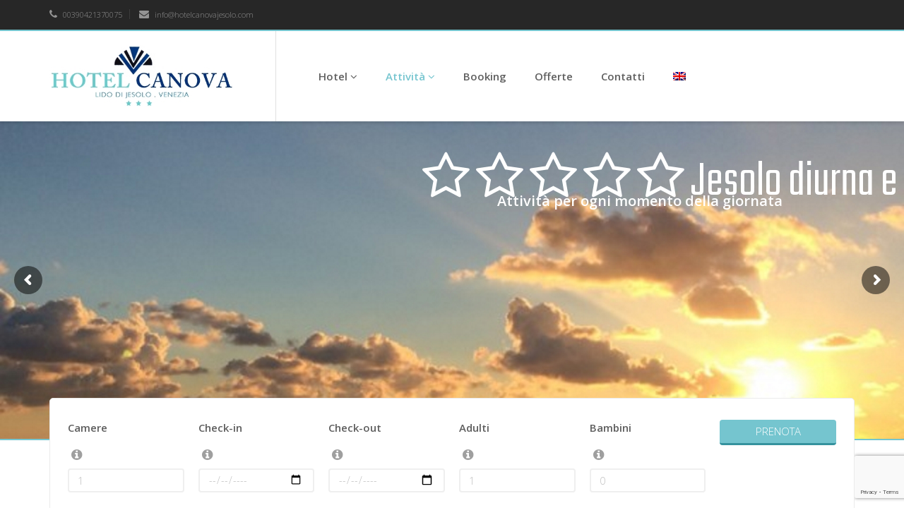

--- FILE ---
content_type: text/html; charset=UTF-8
request_url: https://www.hotelcanovajesolo.com/jesolo/
body_size: 19535
content:
<!DOCTYPE html>
<html lang="it-IT">
<head>
    <meta charset="UTF-8">
    <meta name="viewport" content="width=device-width, initial-scale=1">
    <link rel="shortcut icon" href="https://www.hotelcanovajesolo.com/wp-content/uploads/2018/02/place_hotel-canova-jesolo.jpg">
    <link rel="profile" href="https://gmpg.org/xfn/11">
    <link rel="pingback" href="">
    <script>                                    </script>    <style>                                    </style>    
<meta name='robots' content='index, follow, max-image-preview:large, max-snippet:-1, max-video-preview:-1' />
<link rel="alternate" hreflang="en" href="https://www.hotelcanovajesolo.com/en/jesolo-city/" />
<link rel="alternate" hreflang="it" href="https://www.hotelcanovajesolo.com/jesolo/" />
<link rel="alternate" hreflang="x-default" href="https://www.hotelcanovajesolo.com/jesolo/" />

	<!-- This site is optimized with the Yoast SEO plugin v23.4 - https://yoast.com/wordpress/plugins/seo/ -->
	<title>Scopri Jesolo e i suoi dintorni - Hotel Canova Jesolo</title>
	<meta name="description" content="L&#039;offerta turistica di Jesolo non si limita solo alle spiagge: parchi acquatici, locali e le numerose possibilità di escursioni la rendono una zona perfetta per soddisfare ogni tuo desiderio!" />
	<link rel="canonical" href="https://www.hotelcanovajesolo.com/jesolo/" />
	<meta property="og:locale" content="it_IT" />
	<meta property="og:type" content="article" />
	<meta property="og:title" content="Scopri Jesolo e i suoi dintorni - Hotel Canova Jesolo" />
	<meta property="og:description" content="L&#039;offerta turistica di Jesolo non si limita solo alle spiagge: parchi acquatici, locali e le numerose possibilità di escursioni la rendono una zona perfetta per soddisfare ogni tuo desiderio!" />
	<meta property="og:url" content="https://www.hotelcanovajesolo.com/jesolo/" />
	<meta property="og:site_name" content="Hotel Canova Jesolo" />
	<meta property="article:modified_time" content="2018-05-21T14:50:03+00:00" />
	<meta property="og:image" content="https://www.hotelcanovajesolo.com/wp-content/uploads/appartamenti-vendite-jesolo-lido-condominio-fronte-mare-jesolo-1-38-51.jpg" />
	<meta property="og:image:width" content="1200" />
	<meta property="og:image:height" content="900" />
	<meta property="og:image:type" content="image/jpeg" />
	<meta name="twitter:card" content="summary_large_image" />
	<meta name="twitter:label1" content="Tempo di lettura stimato" />
	<meta name="twitter:data1" content="2 minuti" />
	<script type="application/ld+json" class="yoast-schema-graph">{"@context":"https://schema.org","@graph":[{"@type":"WebPage","@id":"https://www.hotelcanovajesolo.com/jesolo/","url":"https://www.hotelcanovajesolo.com/jesolo/","name":"Scopri Jesolo e i suoi dintorni - Hotel Canova Jesolo","isPartOf":{"@id":"https://www.hotelcanovajesolo.com/#website"},"primaryImageOfPage":{"@id":"https://www.hotelcanovajesolo.com/jesolo/#primaryimage"},"image":{"@id":"https://www.hotelcanovajesolo.com/jesolo/#primaryimage"},"thumbnailUrl":"https://www.hotelcanovajesolo.com/wp-content/uploads/appartamenti-vendite-jesolo-lido-condominio-fronte-mare-jesolo-1-38-51.jpg","datePublished":"2018-02-28T09:58:57+00:00","dateModified":"2018-05-21T14:50:03+00:00","description":"L'offerta turistica di Jesolo non si limita solo alle spiagge: parchi acquatici, locali e le numerose possibilità di escursioni la rendono una zona perfetta per soddisfare ogni tuo desiderio!","breadcrumb":{"@id":"https://www.hotelcanovajesolo.com/jesolo/#breadcrumb"},"inLanguage":"it-IT","potentialAction":[{"@type":"ReadAction","target":["https://www.hotelcanovajesolo.com/jesolo/"]}]},{"@type":"ImageObject","inLanguage":"it-IT","@id":"https://www.hotelcanovajesolo.com/jesolo/#primaryimage","url":"https://www.hotelcanovajesolo.com/wp-content/uploads/appartamenti-vendite-jesolo-lido-condominio-fronte-mare-jesolo-1-38-51.jpg","contentUrl":"https://www.hotelcanovajesolo.com/wp-content/uploads/appartamenti-vendite-jesolo-lido-condominio-fronte-mare-jesolo-1-38-51.jpg","width":1200,"height":900},{"@type":"BreadcrumbList","@id":"https://www.hotelcanovajesolo.com/jesolo/#breadcrumb","itemListElement":[{"@type":"ListItem","position":1,"name":"Home","item":"https://www.hotelcanovajesolo.com/"},{"@type":"ListItem","position":2,"name":"Jesolo"}]},{"@type":"WebSite","@id":"https://www.hotelcanovajesolo.com/#website","url":"https://www.hotelcanovajesolo.com/","name":"Hotel Canova Jesolo","description":"","potentialAction":[{"@type":"SearchAction","target":{"@type":"EntryPoint","urlTemplate":"https://www.hotelcanovajesolo.com/?s={search_term_string}"},"query-input":{"@type":"PropertyValueSpecification","valueRequired":true,"valueName":"search_term_string"}}],"inLanguage":"it-IT"}]}</script>
	<!-- / Yoast SEO plugin. -->


<link rel='dns-prefetch' href='//cdn.iubenda.com' />
<link rel='dns-prefetch' href='//fonts.googleapis.com' />
<link rel="alternate" type="application/rss+xml" title="Hotel Canova Jesolo &raquo; Feed" href="https://www.hotelcanovajesolo.com/feed/" />
<script type="text/javascript">
/* <![CDATA[ */
window._wpemojiSettings = {"baseUrl":"https:\/\/s.w.org\/images\/core\/emoji\/15.0.3\/72x72\/","ext":".png","svgUrl":"https:\/\/s.w.org\/images\/core\/emoji\/15.0.3\/svg\/","svgExt":".svg","source":{"concatemoji":"https:\/\/www.hotelcanovajesolo.com\/wp-includes\/js\/wp-emoji-release.min.js?ver=6.6.2"}};
/*! This file is auto-generated */
!function(i,n){var o,s,e;function c(e){try{var t={supportTests:e,timestamp:(new Date).valueOf()};sessionStorage.setItem(o,JSON.stringify(t))}catch(e){}}function p(e,t,n){e.clearRect(0,0,e.canvas.width,e.canvas.height),e.fillText(t,0,0);var t=new Uint32Array(e.getImageData(0,0,e.canvas.width,e.canvas.height).data),r=(e.clearRect(0,0,e.canvas.width,e.canvas.height),e.fillText(n,0,0),new Uint32Array(e.getImageData(0,0,e.canvas.width,e.canvas.height).data));return t.every(function(e,t){return e===r[t]})}function u(e,t,n){switch(t){case"flag":return n(e,"\ud83c\udff3\ufe0f\u200d\u26a7\ufe0f","\ud83c\udff3\ufe0f\u200b\u26a7\ufe0f")?!1:!n(e,"\ud83c\uddfa\ud83c\uddf3","\ud83c\uddfa\u200b\ud83c\uddf3")&&!n(e,"\ud83c\udff4\udb40\udc67\udb40\udc62\udb40\udc65\udb40\udc6e\udb40\udc67\udb40\udc7f","\ud83c\udff4\u200b\udb40\udc67\u200b\udb40\udc62\u200b\udb40\udc65\u200b\udb40\udc6e\u200b\udb40\udc67\u200b\udb40\udc7f");case"emoji":return!n(e,"\ud83d\udc26\u200d\u2b1b","\ud83d\udc26\u200b\u2b1b")}return!1}function f(e,t,n){var r="undefined"!=typeof WorkerGlobalScope&&self instanceof WorkerGlobalScope?new OffscreenCanvas(300,150):i.createElement("canvas"),a=r.getContext("2d",{willReadFrequently:!0}),o=(a.textBaseline="top",a.font="600 32px Arial",{});return e.forEach(function(e){o[e]=t(a,e,n)}),o}function t(e){var t=i.createElement("script");t.src=e,t.defer=!0,i.head.appendChild(t)}"undefined"!=typeof Promise&&(o="wpEmojiSettingsSupports",s=["flag","emoji"],n.supports={everything:!0,everythingExceptFlag:!0},e=new Promise(function(e){i.addEventListener("DOMContentLoaded",e,{once:!0})}),new Promise(function(t){var n=function(){try{var e=JSON.parse(sessionStorage.getItem(o));if("object"==typeof e&&"number"==typeof e.timestamp&&(new Date).valueOf()<e.timestamp+604800&&"object"==typeof e.supportTests)return e.supportTests}catch(e){}return null}();if(!n){if("undefined"!=typeof Worker&&"undefined"!=typeof OffscreenCanvas&&"undefined"!=typeof URL&&URL.createObjectURL&&"undefined"!=typeof Blob)try{var e="postMessage("+f.toString()+"("+[JSON.stringify(s),u.toString(),p.toString()].join(",")+"));",r=new Blob([e],{type:"text/javascript"}),a=new Worker(URL.createObjectURL(r),{name:"wpTestEmojiSupports"});return void(a.onmessage=function(e){c(n=e.data),a.terminate(),t(n)})}catch(e){}c(n=f(s,u,p))}t(n)}).then(function(e){for(var t in e)n.supports[t]=e[t],n.supports.everything=n.supports.everything&&n.supports[t],"flag"!==t&&(n.supports.everythingExceptFlag=n.supports.everythingExceptFlag&&n.supports[t]);n.supports.everythingExceptFlag=n.supports.everythingExceptFlag&&!n.supports.flag,n.DOMReady=!1,n.readyCallback=function(){n.DOMReady=!0}}).then(function(){return e}).then(function(){var e;n.supports.everything||(n.readyCallback(),(e=n.source||{}).concatemoji?t(e.concatemoji):e.wpemoji&&e.twemoji&&(t(e.twemoji),t(e.wpemoji)))}))}((window,document),window._wpemojiSettings);
/* ]]> */
</script>
<style id='iubenda-inline-styles-from-embed-inline-css' type='text/css'>
  #iubenda-cs-banner {      bottom: 0px !important;      left: 0px !important;      position: fixed !important;      width: 100% !important;      z-index: 99999998 !important;      background-color: black;    }    .iubenda-cs-content {      display: block;      margin: 0 auto;      padding: 20px;      width: auto;      font-family: Helvetica,Arial,FreeSans,sans-serif;      font-size: 14px;      background: #000;      color: #fff;}    .iubenda-cs-rationale {      max-width: 900px;      position: relative;      margin: 0 auto;    }    .iubenda-banner-content > p {      font-family: Helvetica,Arial,FreeSans,sans-serif;      line-height: 1.5;    }    .iubenda-cs-close-btn {      margin:0;      color: #fff;      text-decoration: none;      font-size: 14px;      position: absolute;      top: 0;      right: 0;      border: none;    }    .iubenda-cs-cookie-policy-lnk {      text-decoration: underline;      color: #fff;      font-size: 14px;      font-weight: 900;    }  
</style>
<style id='wp-emoji-styles-inline-css' type='text/css'>

	img.wp-smiley, img.emoji {
		display: inline !important;
		border: none !important;
		box-shadow: none !important;
		height: 1em !important;
		width: 1em !important;
		margin: 0 0.07em !important;
		vertical-align: -0.1em !important;
		background: none !important;
		padding: 0 !important;
	}
</style>
<link rel='stylesheet' id='wp-block-library-css' href='https://www.hotelcanovajesolo.com/wp-includes/css/dist/block-library/style.min.css?ver=6.6.2' type='text/css' media='all' />
<style id='classic-theme-styles-inline-css' type='text/css'>
/*! This file is auto-generated */
.wp-block-button__link{color:#fff;background-color:#32373c;border-radius:9999px;box-shadow:none;text-decoration:none;padding:calc(.667em + 2px) calc(1.333em + 2px);font-size:1.125em}.wp-block-file__button{background:#32373c;color:#fff;text-decoration:none}
</style>
<style id='global-styles-inline-css' type='text/css'>
:root{--wp--preset--aspect-ratio--square: 1;--wp--preset--aspect-ratio--4-3: 4/3;--wp--preset--aspect-ratio--3-4: 3/4;--wp--preset--aspect-ratio--3-2: 3/2;--wp--preset--aspect-ratio--2-3: 2/3;--wp--preset--aspect-ratio--16-9: 16/9;--wp--preset--aspect-ratio--9-16: 9/16;--wp--preset--color--black: #000000;--wp--preset--color--cyan-bluish-gray: #abb8c3;--wp--preset--color--white: #ffffff;--wp--preset--color--pale-pink: #f78da7;--wp--preset--color--vivid-red: #cf2e2e;--wp--preset--color--luminous-vivid-orange: #ff6900;--wp--preset--color--luminous-vivid-amber: #fcb900;--wp--preset--color--light-green-cyan: #7bdcb5;--wp--preset--color--vivid-green-cyan: #00d084;--wp--preset--color--pale-cyan-blue: #8ed1fc;--wp--preset--color--vivid-cyan-blue: #0693e3;--wp--preset--color--vivid-purple: #9b51e0;--wp--preset--gradient--vivid-cyan-blue-to-vivid-purple: linear-gradient(135deg,rgba(6,147,227,1) 0%,rgb(155,81,224) 100%);--wp--preset--gradient--light-green-cyan-to-vivid-green-cyan: linear-gradient(135deg,rgb(122,220,180) 0%,rgb(0,208,130) 100%);--wp--preset--gradient--luminous-vivid-amber-to-luminous-vivid-orange: linear-gradient(135deg,rgba(252,185,0,1) 0%,rgba(255,105,0,1) 100%);--wp--preset--gradient--luminous-vivid-orange-to-vivid-red: linear-gradient(135deg,rgba(255,105,0,1) 0%,rgb(207,46,46) 100%);--wp--preset--gradient--very-light-gray-to-cyan-bluish-gray: linear-gradient(135deg,rgb(238,238,238) 0%,rgb(169,184,195) 100%);--wp--preset--gradient--cool-to-warm-spectrum: linear-gradient(135deg,rgb(74,234,220) 0%,rgb(151,120,209) 20%,rgb(207,42,186) 40%,rgb(238,44,130) 60%,rgb(251,105,98) 80%,rgb(254,248,76) 100%);--wp--preset--gradient--blush-light-purple: linear-gradient(135deg,rgb(255,206,236) 0%,rgb(152,150,240) 100%);--wp--preset--gradient--blush-bordeaux: linear-gradient(135deg,rgb(254,205,165) 0%,rgb(254,45,45) 50%,rgb(107,0,62) 100%);--wp--preset--gradient--luminous-dusk: linear-gradient(135deg,rgb(255,203,112) 0%,rgb(199,81,192) 50%,rgb(65,88,208) 100%);--wp--preset--gradient--pale-ocean: linear-gradient(135deg,rgb(255,245,203) 0%,rgb(182,227,212) 50%,rgb(51,167,181) 100%);--wp--preset--gradient--electric-grass: linear-gradient(135deg,rgb(202,248,128) 0%,rgb(113,206,126) 100%);--wp--preset--gradient--midnight: linear-gradient(135deg,rgb(2,3,129) 0%,rgb(40,116,252) 100%);--wp--preset--font-size--small: 13px;--wp--preset--font-size--medium: 20px;--wp--preset--font-size--large: 36px;--wp--preset--font-size--x-large: 42px;--wp--preset--spacing--20: 0.44rem;--wp--preset--spacing--30: 0.67rem;--wp--preset--spacing--40: 1rem;--wp--preset--spacing--50: 1.5rem;--wp--preset--spacing--60: 2.25rem;--wp--preset--spacing--70: 3.38rem;--wp--preset--spacing--80: 5.06rem;--wp--preset--shadow--natural: 6px 6px 9px rgba(0, 0, 0, 0.2);--wp--preset--shadow--deep: 12px 12px 50px rgba(0, 0, 0, 0.4);--wp--preset--shadow--sharp: 6px 6px 0px rgba(0, 0, 0, 0.2);--wp--preset--shadow--outlined: 6px 6px 0px -3px rgba(255, 255, 255, 1), 6px 6px rgba(0, 0, 0, 1);--wp--preset--shadow--crisp: 6px 6px 0px rgba(0, 0, 0, 1);}:where(.is-layout-flex){gap: 0.5em;}:where(.is-layout-grid){gap: 0.5em;}body .is-layout-flex{display: flex;}.is-layout-flex{flex-wrap: wrap;align-items: center;}.is-layout-flex > :is(*, div){margin: 0;}body .is-layout-grid{display: grid;}.is-layout-grid > :is(*, div){margin: 0;}:where(.wp-block-columns.is-layout-flex){gap: 2em;}:where(.wp-block-columns.is-layout-grid){gap: 2em;}:where(.wp-block-post-template.is-layout-flex){gap: 1.25em;}:where(.wp-block-post-template.is-layout-grid){gap: 1.25em;}.has-black-color{color: var(--wp--preset--color--black) !important;}.has-cyan-bluish-gray-color{color: var(--wp--preset--color--cyan-bluish-gray) !important;}.has-white-color{color: var(--wp--preset--color--white) !important;}.has-pale-pink-color{color: var(--wp--preset--color--pale-pink) !important;}.has-vivid-red-color{color: var(--wp--preset--color--vivid-red) !important;}.has-luminous-vivid-orange-color{color: var(--wp--preset--color--luminous-vivid-orange) !important;}.has-luminous-vivid-amber-color{color: var(--wp--preset--color--luminous-vivid-amber) !important;}.has-light-green-cyan-color{color: var(--wp--preset--color--light-green-cyan) !important;}.has-vivid-green-cyan-color{color: var(--wp--preset--color--vivid-green-cyan) !important;}.has-pale-cyan-blue-color{color: var(--wp--preset--color--pale-cyan-blue) !important;}.has-vivid-cyan-blue-color{color: var(--wp--preset--color--vivid-cyan-blue) !important;}.has-vivid-purple-color{color: var(--wp--preset--color--vivid-purple) !important;}.has-black-background-color{background-color: var(--wp--preset--color--black) !important;}.has-cyan-bluish-gray-background-color{background-color: var(--wp--preset--color--cyan-bluish-gray) !important;}.has-white-background-color{background-color: var(--wp--preset--color--white) !important;}.has-pale-pink-background-color{background-color: var(--wp--preset--color--pale-pink) !important;}.has-vivid-red-background-color{background-color: var(--wp--preset--color--vivid-red) !important;}.has-luminous-vivid-orange-background-color{background-color: var(--wp--preset--color--luminous-vivid-orange) !important;}.has-luminous-vivid-amber-background-color{background-color: var(--wp--preset--color--luminous-vivid-amber) !important;}.has-light-green-cyan-background-color{background-color: var(--wp--preset--color--light-green-cyan) !important;}.has-vivid-green-cyan-background-color{background-color: var(--wp--preset--color--vivid-green-cyan) !important;}.has-pale-cyan-blue-background-color{background-color: var(--wp--preset--color--pale-cyan-blue) !important;}.has-vivid-cyan-blue-background-color{background-color: var(--wp--preset--color--vivid-cyan-blue) !important;}.has-vivid-purple-background-color{background-color: var(--wp--preset--color--vivid-purple) !important;}.has-black-border-color{border-color: var(--wp--preset--color--black) !important;}.has-cyan-bluish-gray-border-color{border-color: var(--wp--preset--color--cyan-bluish-gray) !important;}.has-white-border-color{border-color: var(--wp--preset--color--white) !important;}.has-pale-pink-border-color{border-color: var(--wp--preset--color--pale-pink) !important;}.has-vivid-red-border-color{border-color: var(--wp--preset--color--vivid-red) !important;}.has-luminous-vivid-orange-border-color{border-color: var(--wp--preset--color--luminous-vivid-orange) !important;}.has-luminous-vivid-amber-border-color{border-color: var(--wp--preset--color--luminous-vivid-amber) !important;}.has-light-green-cyan-border-color{border-color: var(--wp--preset--color--light-green-cyan) !important;}.has-vivid-green-cyan-border-color{border-color: var(--wp--preset--color--vivid-green-cyan) !important;}.has-pale-cyan-blue-border-color{border-color: var(--wp--preset--color--pale-cyan-blue) !important;}.has-vivid-cyan-blue-border-color{border-color: var(--wp--preset--color--vivid-cyan-blue) !important;}.has-vivid-purple-border-color{border-color: var(--wp--preset--color--vivid-purple) !important;}.has-vivid-cyan-blue-to-vivid-purple-gradient-background{background: var(--wp--preset--gradient--vivid-cyan-blue-to-vivid-purple) !important;}.has-light-green-cyan-to-vivid-green-cyan-gradient-background{background: var(--wp--preset--gradient--light-green-cyan-to-vivid-green-cyan) !important;}.has-luminous-vivid-amber-to-luminous-vivid-orange-gradient-background{background: var(--wp--preset--gradient--luminous-vivid-amber-to-luminous-vivid-orange) !important;}.has-luminous-vivid-orange-to-vivid-red-gradient-background{background: var(--wp--preset--gradient--luminous-vivid-orange-to-vivid-red) !important;}.has-very-light-gray-to-cyan-bluish-gray-gradient-background{background: var(--wp--preset--gradient--very-light-gray-to-cyan-bluish-gray) !important;}.has-cool-to-warm-spectrum-gradient-background{background: var(--wp--preset--gradient--cool-to-warm-spectrum) !important;}.has-blush-light-purple-gradient-background{background: var(--wp--preset--gradient--blush-light-purple) !important;}.has-blush-bordeaux-gradient-background{background: var(--wp--preset--gradient--blush-bordeaux) !important;}.has-luminous-dusk-gradient-background{background: var(--wp--preset--gradient--luminous-dusk) !important;}.has-pale-ocean-gradient-background{background: var(--wp--preset--gradient--pale-ocean) !important;}.has-electric-grass-gradient-background{background: var(--wp--preset--gradient--electric-grass) !important;}.has-midnight-gradient-background{background: var(--wp--preset--gradient--midnight) !important;}.has-small-font-size{font-size: var(--wp--preset--font-size--small) !important;}.has-medium-font-size{font-size: var(--wp--preset--font-size--medium) !important;}.has-large-font-size{font-size: var(--wp--preset--font-size--large) !important;}.has-x-large-font-size{font-size: var(--wp--preset--font-size--x-large) !important;}
:where(.wp-block-post-template.is-layout-flex){gap: 1.25em;}:where(.wp-block-post-template.is-layout-grid){gap: 1.25em;}
:where(.wp-block-columns.is-layout-flex){gap: 2em;}:where(.wp-block-columns.is-layout-grid){gap: 2em;}
:root :where(.wp-block-pullquote){font-size: 1.5em;line-height: 1.6;}
</style>
<link rel='stylesheet' id='contact-form-7-css' href='https://www.hotelcanovajesolo.com/wp-content/plugins/contact-form-7/includes/css/styles.css?ver=5.9.8' type='text/css' media='all' />
<link rel='stylesheet' id='wpcf7-redirect-script-frontend-css' href='https://www.hotelcanovajesolo.com/wp-content/plugins/wpcf7-redirect/build/css/wpcf7-redirect-frontend.min.css?ver=1.1' type='text/css' media='all' />
<link rel='stylesheet' id='wpml-legacy-horizontal-list-0-css' href='https://www.hotelcanovajesolo.com/wp-content/plugins/sitepress-multilingual-cms/templates/language-switchers/legacy-list-horizontal/style.min.css?ver=1' type='text/css' media='all' />
<link rel='stylesheet' id='wpml-menu-item-0-css' href='https://www.hotelcanovajesolo.com/wp-content/plugins/sitepress-multilingual-cms/templates/language-switchers/menu-item/style.min.css?ver=1' type='text/css' media='all' />
<link rel='stylesheet' id='parent-style-css' href='https://www.hotelcanovajesolo.com/wp-content/themes/starhotel/style.css?ver=6.6.2' type='text/css' media='all' />
<link rel='stylesheet' id='child-style-css' href='https://www.hotelcanovajesolo.com/wp-content/themes/starhotel-child/style.css?ver=2.0' type='text/css' media='all' />
<link rel='stylesheet' id='animate_css-css' href='https://www.hotelcanovajesolo.com/wp-content/themes/starhotel/css/animate.css?ver=6.6.2' type='text/css' media='all' />
<link rel='stylesheet' id='bootstrapwp_css-css' href='https://www.hotelcanovajesolo.com/wp-content/themes/starhotel/css/bootstrap.css?ver=3.0.0' type='text/css' media='all' />
<link rel='stylesheet' id='font-awesome_css-css' href='https://www.hotelcanovajesolo.com/wp-content/themes/starhotel/css/font-awesome.min.css?ver=6.6.2' type='text/css' media='all' />
<link rel='stylesheet' id='owlcarousel_css-css' href='https://www.hotelcanovajesolo.com/wp-content/themes/starhotel/css/owl.carousel.css?ver=6.6.2' type='text/css' media='all' />
<link rel='stylesheet' id='owl-theme_css-css' href='https://www.hotelcanovajesolo.com/wp-content/themes/starhotel/css/owl.theme.css?ver=6.6.2' type='text/css' media='all' />
<link rel='stylesheet' id='magnific_popup_css-css' href='https://www.hotelcanovajesolo.com/wp-content/themes/starhotel/css/magnific_popup.css?ver=6.6.2' type='text/css' media='all' />
<link rel='stylesheet' id='jqueryui_css-css' href='https://www.hotelcanovajesolo.com/wp-content/themes/starhotel/css/smoothness/jquery-ui-1.10.4.custom.min.css?ver=6.6.2' type='text/css' media='all' />
<link rel='stylesheet' id='theme_css-css' href='https://www.hotelcanovajesolo.com/wp-content/themes/starhotel/css/theme.css?ver=6.6.2' type='text/css' media='all' />
<link rel='stylesheet' id='responsive_css-css' href='https://www.hotelcanovajesolo.com/wp-content/themes/starhotel/css/responsive.css?ver=6.6.2' type='text/css' media='all' />
<link rel='stylesheet' id='style_css-css' href='https://www.hotelcanovajesolo.com/wp-content/themes/starhotel-child/style.css?ver=6.6.2' type='text/css' media='all' />
<link rel='stylesheet' id='js_composer_front-css' href='https://www.hotelcanovajesolo.com/wp-content/plugins/js_composer/assets/css/js_composer.min.css?ver=6.11.0' type='text/css' media='all' />
<link rel='stylesheet' id='cf7cf-style-css' href='https://www.hotelcanovajesolo.com/wp-content/plugins/cf7-conditional-fields/style.css?ver=2.4.15' type='text/css' media='all' />
<link rel='stylesheet' id='redux-google-fonts-sh_redux-css' href='https://fonts.googleapis.com/css?family=Open+Sans%3A300%2C600&#038;ver=1531733994' type='text/css' media='all' />

<script  type="text/javascript" class=" _iub_cs_skip" type="text/javascript" id="iubenda-head-inline-scripts-0">
/* <![CDATA[ */

var _iub = _iub || [];
_iub.csConfiguration = {"lang":"it","siteId":1170416,"cookiePolicyId":45134620, "banner":{ "slideDown":false,"applyStyles":false,"position":"bottom" }};
/* ]]> */
</script>
<script  type="text/javascript" src="//cdn.iubenda.com/cs/iubenda_cs.js" charset="UTF-8" async="async" class=" _iub_cs_skip" type="text/javascript" src="//cdn.iubenda.com/cs/iubenda_cs.js?ver=3.11.0" id="iubenda-head-scripts-0-js"></script>
<script type="text/javascript" src="https://www.hotelcanovajesolo.com/wp-includes/js/jquery/jquery.min.js?ver=3.7.1" id="jquery-core-js"></script>
<script type="text/javascript" src="https://www.hotelcanovajesolo.com/wp-includes/js/jquery/jquery-migrate.min.js?ver=3.4.1" id="jquery-migrate-js"></script>
<link rel="https://api.w.org/" href="https://www.hotelcanovajesolo.com/wp-json/" /><link rel="alternate" title="JSON" type="application/json" href="https://www.hotelcanovajesolo.com/wp-json/wp/v2/pages/422" /><link rel="EditURI" type="application/rsd+xml" title="RSD" href="https://www.hotelcanovajesolo.com/xmlrpc.php?rsd" />
<meta name="generator" content="WordPress 6.6.2" />
<link rel='shortlink' href='https://www.hotelcanovajesolo.com/?p=422' />
<link rel="alternate" title="oEmbed (JSON)" type="application/json+oembed" href="https://www.hotelcanovajesolo.com/wp-json/oembed/1.0/embed?url=https%3A%2F%2Fwww.hotelcanovajesolo.com%2Fjesolo%2F" />
<link rel="alternate" title="oEmbed (XML)" type="text/xml+oembed" href="https://www.hotelcanovajesolo.com/wp-json/oembed/1.0/embed?url=https%3A%2F%2Fwww.hotelcanovajesolo.com%2Fjesolo%2F&#038;format=xml" />
<meta name="generator" content="WPML ver:4.6.13 stt:1,27;" />
<script>
jQuery( document ).ready(function() {
  jQuery('.dropdown').off('click');
});
</script>
<!-- Global site tag (gtag.js) - Google Analytics -->
<script async src="https://www.googletagmanager.com/gtag/js?id=UA-122072836-1"></script>
<script>
  window.dataLayer = window.dataLayer || [];
  function gtag(){dataLayer.push(arguments);}
  gtag('js', new Date());

gtag('config',     'UA-122072836-1', { 'anonymize_ip': true });
</script><script type="text/javascript">
(function(url){
	if(/(?:Chrome\/26\.0\.1410\.63 Safari\/537\.31|WordfenceTestMonBot)/.test(navigator.userAgent)){ return; }
	var addEvent = function(evt, handler) {
		if (window.addEventListener) {
			document.addEventListener(evt, handler, false);
		} else if (window.attachEvent) {
			document.attachEvent('on' + evt, handler);
		}
	};
	var removeEvent = function(evt, handler) {
		if (window.removeEventListener) {
			document.removeEventListener(evt, handler, false);
		} else if (window.detachEvent) {
			document.detachEvent('on' + evt, handler);
		}
	};
	var evts = 'contextmenu dblclick drag dragend dragenter dragleave dragover dragstart drop keydown keypress keyup mousedown mousemove mouseout mouseover mouseup mousewheel scroll'.split(' ');
	var logHuman = function() {
		if (window.wfLogHumanRan) { return; }
		window.wfLogHumanRan = true;
		var wfscr = document.createElement('script');
		wfscr.type = 'text/javascript';
		wfscr.async = true;
		wfscr.src = url + '&r=' + Math.random();
		(document.getElementsByTagName('head')[0]||document.getElementsByTagName('body')[0]).appendChild(wfscr);
		for (var i = 0; i < evts.length; i++) {
			removeEvent(evts[i], logHuman);
		}
	};
	for (var i = 0; i < evts.length; i++) {
		addEvent(evts[i], logHuman);
	}
})('//www.hotelcanovajesolo.com/?wordfence_lh=1&hid=EF1D10FF57ACE0BB48AB8877FF8CA9FC');
</script><meta name="generator" content="Powered by WPBakery Page Builder - drag and drop page builder for WordPress."/>
<meta name="generator" content="Powered by Slider Revolution 6.5.7 - responsive, Mobile-Friendly Slider Plugin for WordPress with comfortable drag and drop interface." />
<script type="text/javascript">function setREVStartSize(e){
			//window.requestAnimationFrame(function() {				 
				window.RSIW = window.RSIW===undefined ? window.innerWidth : window.RSIW;	
				window.RSIH = window.RSIH===undefined ? window.innerHeight : window.RSIH;	
				try {								
					var pw = document.getElementById(e.c).parentNode.offsetWidth,
						newh;
					pw = pw===0 || isNaN(pw) ? window.RSIW : pw;
					e.tabw = e.tabw===undefined ? 0 : parseInt(e.tabw);
					e.thumbw = e.thumbw===undefined ? 0 : parseInt(e.thumbw);
					e.tabh = e.tabh===undefined ? 0 : parseInt(e.tabh);
					e.thumbh = e.thumbh===undefined ? 0 : parseInt(e.thumbh);
					e.tabhide = e.tabhide===undefined ? 0 : parseInt(e.tabhide);
					e.thumbhide = e.thumbhide===undefined ? 0 : parseInt(e.thumbhide);
					e.mh = e.mh===undefined || e.mh=="" || e.mh==="auto" ? 0 : parseInt(e.mh,0);		
					if(e.layout==="fullscreen" || e.l==="fullscreen") 						
						newh = Math.max(e.mh,window.RSIH);					
					else{					
						e.gw = Array.isArray(e.gw) ? e.gw : [e.gw];
						for (var i in e.rl) if (e.gw[i]===undefined || e.gw[i]===0) e.gw[i] = e.gw[i-1];					
						e.gh = e.el===undefined || e.el==="" || (Array.isArray(e.el) && e.el.length==0)? e.gh : e.el;
						e.gh = Array.isArray(e.gh) ? e.gh : [e.gh];
						for (var i in e.rl) if (e.gh[i]===undefined || e.gh[i]===0) e.gh[i] = e.gh[i-1];
											
						var nl = new Array(e.rl.length),
							ix = 0,						
							sl;					
						e.tabw = e.tabhide>=pw ? 0 : e.tabw;
						e.thumbw = e.thumbhide>=pw ? 0 : e.thumbw;
						e.tabh = e.tabhide>=pw ? 0 : e.tabh;
						e.thumbh = e.thumbhide>=pw ? 0 : e.thumbh;					
						for (var i in e.rl) nl[i] = e.rl[i]<window.RSIW ? 0 : e.rl[i];
						sl = nl[0];									
						for (var i in nl) if (sl>nl[i] && nl[i]>0) { sl = nl[i]; ix=i;}															
						var m = pw>(e.gw[ix]+e.tabw+e.thumbw) ? 1 : (pw-(e.tabw+e.thumbw)) / (e.gw[ix]);					
						newh =  (e.gh[ix] * m) + (e.tabh + e.thumbh);
					}
					var el = document.getElementById(e.c);
					if (el!==null && el) el.style.height = newh+"px";					
					el = document.getElementById(e.c+"_wrapper");
					if (el!==null && el) {
						el.style.height = newh+"px";
						el.style.display = "block";
					}
				} catch(e){
					console.log("Failure at Presize of Slider:" + e)
				}					   
			//});
		  };</script>
<style id="sccss">.no-date .vc_custom_heading.vc_gitem-post-data.vc_gitem-post-data-source-post_date{
  display: none !important
}
footer{
margin-top: 0px !important;
}
.home footer{
margin-top: 50px !important;
}
.vc_grid-item-mini.vc_clearfix  {
    background-color: transparent !important;
}
@media (max-width: 375px){
#default-logo, .logo-lg #logo #default-logo, .logo-lg #logo #retina-logo {
    max-width: 220px !important;
}
}</style><style type="text/css" title="dynamic-css" class="options-output">body,.ui-widget,.revolution-starhotel{font-family:"Open Sans";line-height:22px;font-weight:300;font-style:normal;font-size:15px;}.btn,.revolution-starhotel{font-family:"Open Sans";font-weight:300;font-style:normal;font-size:15px;}.navbar-nav{font-family:"Open Sans";font-weight:600;font-style:normal;font-size:15px;}h1,h2,h3,h4,h5,h6{font-family:"Open Sans";font-weight:normal;font-style:normal;}h1,.parallax-effect .content h3{font-size:36px;}h2{font-size:24px;}h3{font-size:18px;}h4,.room-thumb .main h5{font-size:14px;}h5{font-size:12px;}h6{font-size:10px;}h1, h2, h3, h4, h5, h6, .h1, .h2, .h3, .h4, .h5, .h6{color:#5e5e5e;}body, aside .widget ul a, .nav-tabs > li.active > a, .nav-tabs > li.active > a:hover, .nav-tabs > li.active > a:focus, .nav-pills > li > a, .wpb_wrapper .wpb_tabs .ui-state-active a, .wpb_wrapper .wpb_tabs .ui-state-active a:link, .ui-widget-content, .wpb_wrapper .wpb_tour .wpb_tabs_nav li a:hover, .wpb_wrapper .wpb_tour .wpb_tabs_nav li a:active, .wpb_wrapper .wpb_tour .ui-state-active a, .wpb_wrapper .wpb_tour .ui-state-active a:link, .vc_tta-color-grey.vc_tta-style-classic .vc_tta-tab.vc_active > a, .vc_tta-color-grey.vc_tta-style-classic .vc_tta-panel .vc_tta-panel-title > a {color:#333333;}blockquote span, aside .widget .news-content span a, .room-thumb .main .price span{color:#cccccc;}.badge{background:#cccccc;}a, .navbar-default .navbar-brand, .navbar-default .navbar-nav > li > a:hover, .navbar-default .navbar-nav > li > a:focus, .navbar-default .navbar-nav > .active > a, .navbar-default .navbar-nav > .active > a:hover, .navbar-default .navbar-nav > .active > a:focus, .navbar-default .navbar-nav > .open > a, .navbar-default .navbar-nav > .open > a:hover, .navbar-default .navbar-nav > .open > a:focus, .navbar-default .navbar-nav .dropdown-menu > li > a:hover, .navbar-default .navbar-nav .dropdown-menu > li > a:focus, .navbar-default .navbar-nav > li.current-menu-ancestor  > a, .navbar-default .navbar-nav .open .dropdown-menu > li > a:hover, .navbar-default .navbar-nav .open .dropdown-menu > li > a:focus, .navbar-default .navbar-nav .open .dropdown-menu > .active > a, .navbar-default .navbar-nav .open .dropdown-menu > .active > a:hover, .navbar-default .navbar-nav .open .dropdown-menu > .active > a:focus, .btn-default, .btn-default:hover, .btn-default:focus, .btn-default:active, .btn-default.active, .open .dropdown-toggle.btn-default, .wpb_wrapper .ui-state-default a, .ui-widget-content a, .vc_tta-color-grey.vc_tta-style-classic .vc_tta-tab > a, .vc_tta-color-grey.vc_tta-style-classic .vc_tta-panel.vc_active .vc_tta-panel-title > a {color:#75c5cf;}a:hover, a:focus, .box-icon a:hover, .usp a:hover i{color:#5e5e5e;}aside .widget .tagcloud a:hover{background-color:#5e5e5e;}article .meta-author, .meta-category, .meta-comments{color:#979797;}header, .navbar-nav .dropdown-menu, .blog-author img, .comment .avatar img, aside h3, blockquote, .ui-widget-header, .ui-state-highlight, .ui-widget-content .ui-state-highlight, .ui-widget-header .ui-state-highlight, .ui-state-hover, .ui-widget-content .ui-state-hover, .ui-widget-header .ui-state-hover, .ui-state-focus, .ui-widget-content .ui-state-focus, .ui-widget-header .ui-state-focus, .ui-state-active, .ui-widget-content .ui-state-active, .ui-widget-header .ui-state-active, #owl-gallery, .vc_images_carousel, #owl-reviews img, .parallax-effect, .revolution-slider, .testimonials .owl-theme .owl-controls .owl-buttons div, .standard-slider .owl-theme .owl-controls .owl-buttons div, #go-top, .box-icon .circle, .testimonials .owl-theme .owl-controls .owl-buttons div, .standard-slider .owl-theme .owl-controls .owl-buttons div, #map, .ubermenu-skin-none .ubermenu-submenu, .ubermenu-skin-none .ubermenu-submenu-drop{border-color:#75c5cf;}#top-header .th-text .th-item .btn-group ul.dropdown-menu > li > a:hover, article .meta-date, .comment .comment-reply-link, aside .widget .tagcloud a, aside .widget ul a:hover .badge, #call-to-action, .nav-pills > li.active > a, .nav-pills > li.active > a:hover, .nav-pills > li.active > a:focus, .pagination > .active > a, .pagination > .active > span, .pagination > .active > a:hover, .pagination > .active > span:hover, .pagination > .active > a:focus, .pagination > .active > span:focus, .pagination > li > span.current, #go-top:hover, .testimonials .owl-theme .owl-controls .owl-buttons div:hover, .standard-slider .owl-theme .owl-controls .owl-buttons div:hover, .box-icon .circle:hover, .gallery a i, .gallery-slider a i, .vc_images_carousel a i, .carousel a i, .sticky .meta:first-of-type::after{background-color:#75c5cf;}#reservation-form .fa.infield, #reservation-form .form-inline .fa.infield, .room-thumb .content i, .box-icon i, table i, #go-top i, .testimonials .owl-theme .owl-controls .owl-buttons div i, .standard-slider .owl-theme .owl-controls .owl-buttons div i, .testimonials .owl-theme .owl-controls .owl-buttons div, .standard-slider .owl-theme .owl-controls .owl-buttons div, #go-top, #reservation-form .price, label span, .room-thumb .main .price, .room-thumb .content p span, .blog-author span, #owl-reviews .text-balloon span, .ui-state-highlight, .ui-widget-content .ui-state-highlight, .ui-widget-header .ui-state-highlight, .ui-state-hover, .ui-widget-content .ui-state-hover, .ui-widget-header .ui-state-hover, .ui-state-focus, .ui-widget-content .ui-state-focus, .ui-widget-header .ui-state-focus, .ui-state-active, .ui-widget-content .ui-state-active, .ui-widget-header .ui-state-active, aside .widget ul a:hover, .yamm a:hover{color:#75c5cf;}.room-thumb .main .price, .comment, .table-striped > tbody > tr:nth-child(odd) > td, .table-striped > tbody > tr:nth-child(odd) > th, .panel-default > .panel-heading{background:rgba(90,186,198,0.03);}.blog article, aside .widget ul li, .form-control, aside .widget .news-thumb img, .table > thead > tr > th, .table > tbody > tr > th, .table > tfoot > tr > th, .table > thead > tr > td, .table > tbody > tr > td, .table > tfoot > tr > td, h1.lined-heading:before, h2.lined-heading:before, h3.lined-heading:before, h4.lined-heading:before, h5.lined-heading:before, h6.lined-heading:before, .nav-tabs, .nav-tabs > li.active > a, .nav-tabs > li.active > a:hover, .nav-tabs > li.active > a:focus, .nav > li > a:hover, .nav > li > a:focus, .room-thumb .main, .room-thumb, .room-thumb .main .price, .room-thumb img, .wpb_wrapper .ui-widget-header, .wpb_wrapper .wpb_tabs .ui-state-active a, .wpb_wrapper .wpb_tabs .ui-state-active a:link, .wpb_tour .ui-state-default a, .wpb_accordion .wpb_accordion_wrapper .wpb_accordion_section .wpb_accordion_header a, .wpb_accordion .wpb_accordion_wrapper .wpb_accordion_section:first-child .wpb_accordion_header a, .wpb_accordion .wpb_accordion_wrapper .wpb_accordion_section:last-child .wpb_accordion_header a, .wpb_wrapper .wpb_tabs .wpb_tabs_nav li a:hover, .wpb_wrapper .ui-widget-header, .wpcf7 input[type="text"], .wpcf7 input[type="email"], .wpcf7 input[type="number"], .wpcf7 input[type="date"], .wpcf7 select, .wpcf7 textarea, .vc_tta-tabs:not([class*="vc_tta-gap"]):not(.vc_tta-o-no-fill).vc_tta-tabs-position-left .vc_tta-tab.vc_active > a, .vc_tta-color-grey.vc_tta-style-classic .vc_tta-tab > a:hover, .vc_tta-tabs:not([class*="vc_tta-gap"]):not(.vc_tta-o-no-fill).vc_tta-tabs-position-top .vc_tta-tab.vc_active > a{border-color:#efefef;}.ui-widget-header{color:#efefef;}.btn-primary, .btn-primary.disabled, .btn-primary[disabled]{background-color:#75c5cf;}.btn-primary, .btn-primary:hover, .btn-primary:focus, .btn-primary:active, .btn-primary.active, .open .dropdown-toggle.btn-primary, .btn-primary.disabled, .btn-primary[disabled]{border-color:#35929e;}.btn-primary:hover, .btn-primary:focus, .btn-primary:active, .btn-primary.active, .open .dropdown-toggle.btn-primary{background-color:#64cedb;}.btn-ghost-color{background-color:#ffffff;}.btn-ghost-color{border-color:#75c5cf;}.btn-ghost-color, .btn-ghost-color:hover, .btn-ghost-color:focus, .tp-caption a.btn-ghost-color{color:#75c5cf;}.btn-ghost-color:hover{background-color:rgba(117,197,207,0.03);}.navbar-default .navbar-nav > li > a, .navbar-default .navbar-nav .dropdown-menu > li > a{color:#5e5e5e;}.navbar-default, .navbar-default .navbar-nav > .open > a, .navbar-default .navbar-nav > .open > a:hover, .navbar-default .navbar-nav > .open > a:focus, .navbar-nav .dropdown-menu > li > a:hover, .navbar-nav .dropdown-menu > li > a:focus, .navbar-nav .dropdown-menu, .ubermenu-skin-none .ubermenu-item .ubermenu-submenu-drop{background-color:#ffffff;}.navbar-nav .dropdown-menu > li > a, header #logo{border-color:#e1e1e1;}footer{background-color:#3c3c3c;}footer h1, footer h2, footer h3, footer h4, footer h5, footer h6{color:#898989;}footer, footer a, footer .form-control{color:#c1c1c1;}footer ul li, footer .form-control, footer .widget .news-thumb img{border-color:#898989;}footer .footer-bottom{background-color:#272727;}#top-header, #top-header a, #lang_sel a.lang_sel_sel, #lang_sel ul ul a, #lang_sel ul ul a:visited{background-color:#272727;}#top-header .th-text .th-item .btn-group ul.dropdown-menu > li > a, #lang_sel a.lang_sel_sel, #lang_sel ul ul a, #lang_sel ul ul a:visited{color:#939393;}#top-header a:hover, #top-header .th-text .th-item .btn-group .btn-default:hover, #top-header a, #top-header .th-text .th-item .btn-group ul.dropdown-menu > li > a, #top-header .th-text .th-item .btn-group .btn-default{color:#ffffff;}#top-header .th-text .th-item{border-color:#3c3c3c;}.parallax-effect .color-overlay{background:rgba(117,197,207,0.8);}.parallax-effect h1, .parallax-effect h2, .parallax-effect h3, .parallax-effect h4, .parallax-effect h5, .parallax-effect h6, .breadcrumb > li a, .parallax-effect #parallax-pagetitle{color:#FFFFFF;}body{background-color:#FFFFFF;}</style><noscript><style> .wpb_animate_when_almost_visible { opacity: 1; }</style></noscript></head>

<body  class="page-template page-template-page-slider-reservation page-template-page-slider-reservation-php page page-id-422 logo-lg wpb-js-composer js-comp-ver-6.11.0 vc_responsive">
            <link rel="stylesheet" property="stylesheet" href="https://www.hotelcanovajesolo.com/wp-content/themes/starhotel/css/colors/turquoise.css">
        <div id="page" class="hfeed site">
                    <!-- Top header -->
            <div id="top-header">
                <div class="container">
                    <div class="row">
                        <div class="col-sm-6">
                            <div class="th-text th-left-center">
                                                                    <div class="th-item"> <a href="tel://00390421370075"><i class="fa fa-phone"></i> 00390421370075</a> </div>
                                    <div class="th-item"> <a href="mailto:info@hotelcanovajesolo.com"><i class="fa fa-envelope"></i> info@hotelcanovajesolo.com </a></div>
                                                            </div>
                        </div>
                        <div class="col-sm-6">
                            <div class="th-text th-right-center hidden-xs">
                                                                                                    <div class="th-item hidden-xs">
                                        <div class="social-icons">
                                                                                                                                                                                                                                                                                                                                                                                                                                                                                                                                            </div>
                                    </div>
                                                            </div>
                        </div>
                    </div>
                </div>
            </div>
        
        <!-- Header -->
        <header>
                            <div class="navbar yamm navbar-default"  id="sticky" >
                    <div class="container">
                        <!-- Brand and toggle get grouped for better mobile display -->
                        <div class="navbar-header">
                            <button type="button" class="navbar-toggle" data-toggle="collapse" data-target="#bs-example-navbar-collapse-1">
                                <span class="sr-only">Toggle navigation</span>
                                <span class="icon-bar"></span>
                                <span class="icon-bar"></span>
                                <span class="icon-bar"></span>
                            </button>
                            <a class="navbar-brand" href="https://www.hotelcanovajesolo.com">
                                <!-- Logo -->
                                <div id="logo">
                                    <img id="default-logo" src="https://www.hotelcanovajesolo.com/wp-content/uploads/2018/02/logo_hotel-canova-jesolo.jpg" alt="Hotel Canova Jesolo" style="height:88px;">
                                                                            <img id="retina-logo" src="https://www.hotelcanovajesolo.com/wp-content/uploads/2018/02/logo_hotel-canova-jesolo.jpg" alt="Hotel Canova Jesolo" style="height:88px;">
                                                                    </div>
                            </a>
                        </div>
                        <div id="bs-example-navbar-collapse-1" class="collapse navbar-collapse"><ul id="menu-menu_principale" class="nav navbar-nav"><li id="menu-item-289" class="menu-item menu-item-type-post_type menu-item-object-page menu-item-has-children menu-item-289 dropdown"><a title="Hotel" href="#" data-toggle="dropdown" class="dropdown-toggle js-activated" aria-haspopup="true">Hotel <i class="fa fa-angle-down" aria-hidden="true"></i></a>
<ul role="menu" class=" dropdown-menu">
	<li id="menu-item-712" class="menu-item menu-item-type-post_type menu-item-object-page menu-item-712"><a title="La Struttura" href="https://www.hotelcanovajesolo.com/hotel/">La Struttura</a></li>
	<li id="menu-item-287" class="menu-item menu-item-type-post_type menu-item-object-page menu-item-287"><a title="Servizi" href="https://www.hotelcanovajesolo.com/servizi/">Servizi</a></li>
	<li id="menu-item-288" class="menu-item menu-item-type-post_type menu-item-object-page menu-item-288"><a title="Come arrivare" href="https://www.hotelcanovajesolo.com/come-arrivare/">Come arrivare</a></li>
	<li id="menu-item-291" class="menu-item menu-item-type-post_type menu-item-object-page menu-item-291"><a title="Camere" href="https://www.hotelcanovajesolo.com/camere/">Camere</a></li>
	<li id="menu-item-451" class="menu-item menu-item-type-post_type menu-item-object-page menu-item-451"><a title="Virtual Tour" href="https://www.hotelcanovajesolo.com/virtual-tour/">Virtual Tour</a></li>
	<li id="menu-item-292" class="menu-item menu-item-type-post_type menu-item-object-page menu-item-292"><a title="Gallery" href="https://www.hotelcanovajesolo.com/gallery/">Gallery</a></li>
</ul>
</li>
<li id="menu-item-280" class="menu-item menu-item-type-post_type menu-item-object-page current-menu-ancestor current-menu-parent current_page_parent current_page_ancestor menu-item-has-children menu-item-280 dropdown"><a title="Attività" href="#" data-toggle="dropdown" class="dropdown-toggle js-activated" aria-haspopup="true">Attività <i class="fa fa-angle-down" aria-hidden="true"></i></a>
<ul role="menu" class=" dropdown-menu">
	<li id="menu-item-713" class="menu-item menu-item-type-post_type menu-item-object-page menu-item-713"><a title="Escursioni" href="https://www.hotelcanovajesolo.com/attivita-escursioni/">Escursioni</a></li>
	<li id="menu-item-285" class="menu-item menu-item-type-post_type menu-item-object-page menu-item-285"><a title="Jolly Roger" href="https://www.hotelcanovajesolo.com/attivita-escursioni/jolly-roger/">Jolly Roger</a></li>
	<li id="menu-item-284" class="menu-item menu-item-type-post_type menu-item-object-page menu-item-284"><a title="Aqualandia" href="https://www.hotelcanovajesolo.com/attivita-escursioni/aqualandia/">Aqualandia</a></li>
	<li id="menu-item-283" class="menu-item menu-item-type-post_type menu-item-object-page menu-item-283"><a title="Divertimento notturno" href="https://www.hotelcanovajesolo.com/attivita-escursioni/divertimento-notturno/">Divertimento notturno</a></li>
	<li id="menu-item-281" class="menu-item menu-item-type-post_type menu-item-object-page menu-item-281"><a title="Sealife" href="https://www.hotelcanovajesolo.com/attivita-escursioni/sealife/">Sealife</a></li>
	<li id="menu-item-282" class="menu-item menu-item-type-post_type menu-item-object-page menu-item-282"><a title="Venezia" href="https://www.hotelcanovajesolo.com/attivita-escursioni/venezia/">Venezia</a></li>
	<li id="menu-item-478" class="menu-item menu-item-type-post_type menu-item-object-page current-menu-item page_item page-item-422 current_page_item menu-item-478 active active"><a title="Jesolo" href="https://www.hotelcanovajesolo.com/jesolo/">Jesolo</a></li>
</ul>
</li>
<li id="menu-item-278" class="menu-item menu-item-type-post_type menu-item-object-page menu-item-278"><a title="Booking" href="https://www.hotelcanovajesolo.com/booking/">Booking</a></li>
<li id="menu-item-279" class="menu-item menu-item-type-post_type menu-item-object-page menu-item-279"><a title="Offerte" href="https://www.hotelcanovajesolo.com/offerte/">Offerte</a></li>
<li id="menu-item-290" class="menu-item menu-item-type-post_type menu-item-object-page menu-item-290"><a title="Contatti" href="https://www.hotelcanovajesolo.com/contatti/">Contatti</a></li>
<li id="menu-item-wpml-ls-29-en" class="menu-item wpml-ls-slot-29 wpml-ls-item wpml-ls-item-en wpml-ls-menu-item wpml-ls-first-item wpml-ls-last-item menu-item-type-wpml_ls_menu_item menu-item-object-wpml_ls_menu_item menu-item-wpml-ls-29-en"><a title="
            &lt;img
            class=&quot;wpml-ls-flag&quot;
            src=&quot;https://www.hotelcanovajesolo.com/wp-content/plugins/sitepress-multilingual-cms/res/flags/en.png&quot;
            alt=&quot;Inglese&quot;
            
            
    /&gt;" href="https://www.hotelcanovajesolo.com/en/jesolo-city/"><img
            class="wpml-ls-flag"
            src="https://www.hotelcanovajesolo.com/wp-content/plugins/sitepress-multilingual-cms/res/flags/en.png"
            alt="Inglese"
            
            
    /></a></li>
</ul></div>                    </div>
                </div>
                    </header>

        <div id="content" class="site-content">
<!-- Revolution Slider -->
<div class="revolution-slider">
    
			<!-- START jesolo REVOLUTION SLIDER 6.5.7 --><p class="rs-p-wp-fix"></p>
			<rs-module-wrap id="rev_slider_13_1_wrapper" data-source="gallery" style="visibility:hidden;background:#E9E9E9;padding:0;margin:0px auto;margin-top:0;margin-bottom:0;">
				<rs-module id="rev_slider_13_1" style="" data-version="6.5.7">
					<rs-slides>
						<rs-slide style="position: absolute;" data-key="rs-27" data-title="Slide" data-thumb="//www.hotelcanovajesolo.com/wp-content/uploads/thumb_IMG_3906_1024-3733312895-100x50.jpg" data-in="o:0;" data-out="a:false;">
							<img src="//www.hotelcanovajesolo.com/wp-content/plugins/revslider/public/assets/assets/dummy.png" title="Jesolo" class="rev-slidebg tp-rs-img rs-lazyload" data-lazyload="//www.hotelcanovajesolo.com/wp-content/uploads/thumb_IMG_3906_1024-3733312895.jpg" data-bg="p:center top;" data-no-retina>
<!--
							--><rs-layer
								id="slider-13-slide-27-layer-1" 
								class="starhotelbigtext"
								data-type="text"
								data-color="rgba(255, 255, 255, 1)"
								data-rsp_ch="on"
								data-xy="x:434px;y:41px;"
								data-text="s:72;l:55;fw:300;"
								data-padding="t:1;r:4;l:4;"
								data-frame_0="y:top;o:1;"
								data-frame_1="e:easeInBack;st:500;sp:600;sR:500;"
								data-frame_999="st:w;sR:7900;auto:true;"
								style="z-index:5;font-family:'Teko';text-shadow:rgba(0, 0, 0, 0.298039) 0px 3px 3px
white-space:nowrap;"
							><span class="sm-stars"><i class="fa fa-star-o"></i> <i class="fa fa-star-o"></i> <i class="fa fa-star-o"></i> <i class="fa fa-star-o"></i> <i class="fa fa-star-o"></i></span> Jesolo diurna e notturna <span class="sm-stars"><i class="fa fa-star-o"></i> <i class="fa fa-star-o"></i> <i class="fa fa-star-o"></i> <i class="fa fa-star-o"></i> <i class="fa fa-star-o"></i></span> 
							</rs-layer><!--

							--><rs-layer
								id="slider-13-slide-27-layer-2" 
								class="starhotelsmalltext"
								data-type="text"
								data-color="rgba(255, 255, 255, 1)"
								data-rsp_ch="on"
								data-xy="x:540px;y:97px;"
								data-text="s:20;l:30;fw:600;"
								data-padding="t:1;r:4;l:4;"
								data-frame_0="y:top;o:1;"
								data-frame_1="e:easeInOutBack;st:500;sp:700;sR:500;"
								data-frame_999="st:w;sR:7800;auto:true;"
								style="z-index:6;font-family:'Open Sans';text-shadow:rgba(0, 0, 0, 0.298039) 0px 3px 3px
white-space:nowrap;"
							>Attività per ogni momento della giornata 
							</rs-layer><!--
-->						</rs-slide>
						<rs-slide style="position: absolute;" data-key="rs-28" data-title="Slide" data-thumb="//www.hotelcanovajesolo.com/wp-content/uploads/mare-jesolo-1-100x50.jpg" data-anim="ms:600;" data-in="o:0;" data-out="a:false;">
							<img src="//www.hotelcanovajesolo.com/wp-content/plugins/revslider/public/assets/assets/dummy.png" title="Jesolo" class="rev-slidebg tp-rs-img rs-lazyload" data-lazyload="//www.hotelcanovajesolo.com/wp-content/uploads/mare-jesolo-1.jpg" data-bg="p:center top;" data-no-retina>
<!--
							--><rs-layer
								id="slider-13-slide-28-layer-1" 
								class="starhotelbigtext"
								data-type="text"
								data-color="rgba(255, 255, 255, 1)"
								data-rsp_ch="on"
								data-xy="x:434px;y:41px;"
								data-text="s:72;l:55;fw:300;"
								data-padding="t:1;r:4;l:4;"
								data-frame_0="y:top;o:1;tp:600;"
								data-frame_1="tp:600;e:easeInBack;st:500;sp:600;sR:500;"
								data-frame_999="st:w;sR:7900;auto:true;"
								style="z-index:5;font-family:'Teko';text-shadow:rgba(0, 0, 0, 0.298039) 0px 3px 3px;white-space:nowrap;"
							><span class="sm-stars"><i class="fa fa-star-o"></i> <i class="fa fa-star-o"></i> <i class="fa fa-star-o"></i> <i class="fa fa-star-o"></i> <i class="fa fa-star-o"></i></span> Una città multicolore <span class="sm-stars"><i class="fa fa-star-o"></i> <i class="fa fa-star-o"></i> <i class="fa fa-star-o"></i> <i class="fa fa-star-o"></i> <i class="fa fa-star-o"></i></span> 
							</rs-layer><!--

							--><rs-layer
								id="slider-13-slide-28-layer-2" 
								class="starhotelsmalltext"
								data-type="text"
								data-color="rgba(255, 255, 255, 1)"
								data-rsp_ch="on"
								data-xy="x:540px;y:97px;"
								data-text="s:20;l:30;fw:600;"
								data-padding="t:1;r:4;l:4;"
								data-frame_0="y:top;o:1;tp:600;"
								data-frame_1="tp:600;e:easeInOutBack;st:500;sp:700;sR:500;"
								data-frame_999="st:w;sR:7800;auto:true;"
								style="z-index:6;font-family:'Open Sans';text-shadow:rgba(0, 0, 0, 0.298039) 0px 3px 3px;white-space:nowrap;"
							>Jesolo ha tutto, per tutti 
							</rs-layer><!--
-->						</rs-slide>
					</rs-slides>
				</rs-module>
				<script type="text/javascript">
					setREVStartSize({c: 'rev_slider_13_1',rl:[1240,1024,778,480],el:[450],gw:[960],gh:[450],type:'standard',justify:'',layout:'fullwidth',mh:"450"});if (window.RS_MODULES!==undefined && window.RS_MODULES.modules!==undefined && window.RS_MODULES.modules["revslider131"]!==undefined) {window.RS_MODULES.modules["revslider131"].once = false;window.revapi13 = undefined;if (window.RS_MODULES.checkMinimal!==undefined) window.RS_MODULES.checkMinimal()}
				</script>
			</rs-module-wrap>
			<!-- END REVOLUTION SLIDER -->
</div>

<!-- Reservation form -->
  <div id="reservation-form">
        <div class="container">
   <div class="row">
                <div class="col-md-12 res-z-index">
  
<div class="wpcf7 no-js" id="wpcf7-f720-o1" lang="it-IT" dir="ltr">
<div class="screen-reader-response"><p role="status" aria-live="polite" aria-atomic="true"></p> <ul></ul></div>
<form action="/jesolo/#wpcf7-f720-o1" method="post" class="wpcf7-form init form-inline reservation-horizontal clearfix" id="reservationform" aria-label="Modulo di contatto" novalidate="novalidate" data-status="init">
<div style="display: none;">
<input type="hidden" name="_wpcf7" value="720" />
<input type="hidden" name="_wpcf7_version" value="5.9.8" />
<input type="hidden" name="_wpcf7_locale" value="it_IT" />
<input type="hidden" name="_wpcf7_unit_tag" value="wpcf7-f720-o1" />
<input type="hidden" name="_wpcf7_container_post" value="0" />
<input type="hidden" name="_wpcf7_posted_data_hash" value="" />
<input type="hidden" name="_wpcf7cf_hidden_group_fields" value="[]" />
<input type="hidden" name="_wpcf7cf_hidden_groups" value="[]" />
<input type="hidden" name="_wpcf7cf_visible_groups" value="[]" />
<input type="hidden" name="_wpcf7cf_repeaters" value="[]" />
<input type="hidden" name="_wpcf7cf_steps" value="{}" />
<input type="hidden" name="_wpcf7cf_options" value="{&quot;form_id&quot;:720,&quot;conditions&quot;:[{&quot;if_field&quot;:&quot;-1&quot;,&quot;operator&quot;:&quot;equals&quot;,&quot;if_value&quot;:&quot;5&quot;,&quot;then_field&quot;:&quot;camera3&quot;},{&quot;if_field&quot;:&quot;-1&quot;,&quot;operator&quot;:&quot;equals&quot;,&quot;if_value&quot;:&quot;4&quot;,&quot;then_field&quot;:&quot;camera3&quot;},{&quot;if_field&quot;:&quot;rooms&quot;,&quot;operator&quot;:&quot;equals&quot;,&quot;if_value&quot;:&quot;3&quot;,&quot;then_field&quot;:&quot;camera3&quot;},{&quot;if_field&quot;:&quot;rooms&quot;,&quot;operator&quot;:&quot;equals&quot;,&quot;if_value&quot;:&quot;2&quot;,&quot;then_field&quot;:&quot;camera2&quot;}],&quot;settings&quot;:{&quot;animation&quot;:&quot;yes&quot;,&quot;animation_intime&quot;:200,&quot;animation_outtime&quot;:200,&quot;conditions_ui&quot;:&quot;normal&quot;,&quot;notice_dismissed&quot;:false}}" />
<input type="hidden" name="_wpcf7_recaptcha_response" value="" />
</div>
<div class="row">
	<div class="col-sm-2">
		<div class="form-group">
			<p><label for="rooms">Camere </label>
			</p>
			<div class="popover-icon" data-container="body" data-toggle="popover" data-trigger="hover" data-placement="right" data-content="Scegli una camera" data-original-title="" title="">
				<p><i class="fa fa-info-circle fa-lg"> </i>
				</p>
			</div>
			<p><span class="wpcf7-form-control-wrap" data-name="rooms"><input class="wpcf7-form-control wpcf7-number wpcf7-validates-as-number form-control" id="room" min="1" max="5" aria-invalid="false" placeholder="1" value="" type="number" name="rooms" /></span>
			</p>
		</div>
	</div>
	<div class="col-sm-2">
		<div class="form-group">
			<p><label for="checkin">Check-in </label>
			</p>
			<div class="popover-icon" data-container="body" data-toggle="popover" data-trigger="hover" data-placement="right" data-content="Il check in è dalle 11:30" data-original-title="" title="">
				<p><i class="fa fa-info-circle fa-lg"> </i>
				</p>
			</div>
			<p><span class="wpcf7-form-control-wrap" data-name="checkin"><input class="wpcf7-form-control wpcf7-date wpcf7-validates-as-date form-control hasDatepicker" id="checkin" min="2026-01-20" aria-invalid="false" value="Check-in" type="date" name="checkin" /></span>
			</p>
		</div>
	</div>
	<div class="col-sm-2">
		<div class="form-group">
			<p><label for="checkout">Check-out </label>
			</p>
			<div class="popover-icon" data-container="body" data-toggle="popover" data-trigger="hover" data-placement="right" data-content="Il check-out è dalle 08:00 alle 10:00" data-original-title="" title="">
				<p><i class="fa fa-info-circle fa-lg"> </i>
				</p>
			</div>
			<p><span class="wpcf7-form-control-wrap" data-name="checkout"><input class="wpcf7-form-control wpcf7-date wpcf7-validates-as-date form-control hasDatepicker" id="checkout" min="2026-01-20" aria-invalid="false" value="Check-out" type="date" name="checkout" /></span>
			</p>
		</div>
	</div>
	<div class="col-sm-2">
		<div class="form-group adults">
			<p><label for="adults">Adulti </label>
			</p>
			<div class="popover-icon" data-container="body" data-toggle="popover" data-trigger="hover" data-placement="right" data-content="+ 18 anni" data-original-title="" title="">
				<p><i class="fa fa-info-circle fa-lg"> </i>
				</p>
			</div>
			<p><span class="wpcf7-form-control-wrap" data-name="adults"><input class="wpcf7-form-control wpcf7-number wpcf7-validates-as-number form-control" id="adults" min="1" max="10" aria-invalid="false" placeholder="1" value="" type="number" name="adults" /></span>
			</p>
		</div>
	</div>
	<div class="col-sm-2">
		<div class="form-group children">
			<p><label for="children">Bambini </label>
			</p>
			<div class="popover-icon" data-container="body" data-toggle="popover" data-trigger="hover" data-placement="right" data-content="0 a 18 anni" data-original-title="" title="">
				<p><i class="fa fa-info-circle fa-lg"> </i>
				</p>
			</div>
			<p><span class="wpcf7-form-control-wrap" data-name="children"><input class="wpcf7-form-control wpcf7-number wpcf7-validates-as-number form-control" id="children" min="0" max="10" aria-invalid="false" placeholder="0" value="" type="number" name="children" /></span>
			</p>
		</div>
	</div>
	<div class="col-sm-2">
		<p><input class="wpcf7-form-control wpcf7-submit has-spinner btn btn-primary btn-block" type="submit" value="Prenota" />
		</p>
	</div>
</div>
<div data-id="camera2" data-orig_data_id="camera2"  data-class="wpcf7cf_group">
	<div class="col-sm-2">
		<div class="form-group adults">
			<p><label for="adults">Adulti </label>
			</p>
			<div class="popover-icon" data-container="body" data-toggle="popover" data-trigger="hover" data-placement="right" data-content="+ 18 anni" data-original-title="" title="">
				<p><i class="fa fa-info-circle fa-lg"> </i>
				</p>
			</div>
			<p><span class="wpcf7-form-control-wrap" data-name="adults1"><input class="wpcf7-form-control wpcf7-number wpcf7-validates-as-number form-control" min="1" max="10" aria-invalid="false" placeholder="1" value="" type="number" name="adults1" /></span>
			</p>
		</div>
	</div>
	<div class="col-sm-2">
		<div class="form-group children">
			<p><label for="children">Bambini </label>
			</p>
			<div class="popover-icon" data-container="body" data-toggle="popover" data-trigger="hover" data-placement="right" data-content="0 a 18 anni" data-original-title="" title="">
				<p><i class="fa fa-info-circle fa-lg"> </i>
				</p>
			</div>
			<p><span class="wpcf7-form-control-wrap" data-name="children1"><input class="wpcf7-form-control wpcf7-number wpcf7-validates-as-number form-control" min="0" max="10" aria-invalid="false" placeholder="0" value="" type="number" name="children1" /></span>
			</p>
		</div>
	</div>
</div>
<div data-id="camera3" data-orig_data_id="camera3"  data-class="wpcf7cf_group">
	<div class="col-sm-2">
		<div class="form-group adults">
			<p><label for="adults">Adulti </label>
			</p>
			<div class="popover-icon" data-container="body" data-toggle="popover" data-trigger="hover" data-placement="right" data-content="+ 18 anni" data-original-title="" title="">
				<p><i class="fa fa-info-circle fa-lg"> </i>
				</p>
			</div>
			<p><span class="wpcf7-form-control-wrap" data-name="adults2"><input class="wpcf7-form-control wpcf7-number wpcf7-validates-as-number form-control" min="1" max="10" aria-invalid="false" placeholder="1" value="" type="number" name="adults2" /></span>
			</p>
		</div>
	</div>
	<div class="col-sm-2">
		<div class="form-group children">
			<p><label for="children">Bambini </label>
			</p>
			<div class="popover-icon" data-container="body" data-toggle="popover" data-trigger="hover" data-placement="right" data-content="0 a 18 anni" data-original-title="" title="">
				<p><i class="fa fa-info-circle fa-lg"> </i>
				</p>
			</div>
			<p><span class="wpcf7-form-control-wrap" data-name="children2"><input class="wpcf7-form-control wpcf7-number wpcf7-validates-as-number form-control" min="0" max="10" aria-invalid="false" placeholder="0" value="" type="number" name="children2" /></span>
			</p>
		</div>
	</div>
	<div class="col-sm-2">
		<div class="form-group adults">
			<p><label for="adults">Adulti </label>
			</p>
			<div class="popover-icon" data-container="body" data-toggle="popover" data-trigger="hover" data-placement="right" data-content="+ 18 anni" data-original-title="" title="">
				<p><i class="fa fa-info-circle fa-lg"> </i>
				</p>
			</div>
			<p><span class="wpcf7-form-control-wrap" data-name="adults3"><input class="wpcf7-form-control wpcf7-number wpcf7-validates-as-number form-control" min="1" max="10" aria-invalid="false" placeholder="1" value="" type="number" name="adults3" /></span>
			</p>
		</div>
	</div>
	<div class="col-sm-2">
		<div class="form-group children">
			<p><label for="children">Bambini </label>
			</p>
			<div class="popover-icon" data-container="body" data-toggle="popover" data-trigger="hover" data-placement="right" data-content="0 a 18 anni" data-original-title="" title="">
				<p><i class="fa fa-info-circle fa-lg"> </i>
				</p>
			</div>
			<p><span class="wpcf7-form-control-wrap" data-name="children3"><input class="wpcf7-form-control wpcf7-number wpcf7-validates-as-number form-control" min="0" max="10" aria-invalid="false" placeholder="0" value="" type="number" name="children3" /></span>
			</p>
		</div>
	</div>
</div>
<div class="wpcf7-response-output" aria-hidden="true"></div>
</form>
</div>


</div>
</div>
</div>
</div>

<div class="container">
    <div class="row">
        <div class="col-md-12">
                        <div class="mt50">
                <section class="wpb-content-wrapper"><div class="vc_row wpb_row vc_row-fluid"><div class="wpb_column vc_column_container vc_col-sm-8"><div class="vc_column-inner"><div class="wpb_wrapper">
	<div class="wpb_text_column wpb_content_element " >
		<div class="wpb_wrapper">
			<h2><strong>Cosa fare a Jesolo</strong></h2>
<p>&nbsp;</p>
<p>Jesolo Lido offre attività e iniziative in grado di soddisfare <strong>bisogni e gusti di ogni età</strong>. Oltre a essere vicino a città di interesse storico, Jesolo vanta un grande parco acquatico, campi da tennis, golf, centri di bellezza e salute, tragitti ciclabili, acquari e, da non dimenticare, la vita notturna.</p>
<h3><strong>I locali</strong> <img fetchpriority="high" decoding="async" class="size-medium wp-image-582 alignright" src="https://www.hotelcanovajesolo.com/wp-content/uploads/discoteche-jesolo-300x200.jpg" alt="" width="300" height="200" srcset="https://www.hotelcanovajesolo.com/wp-content/uploads/discoteche-jesolo-300x200.jpg 300w, https://www.hotelcanovajesolo.com/wp-content/uploads/discoteche-jesolo.jpg 650w" sizes="(max-width: 300px) 100vw, 300px" /></h3>
<p>Jesolo è il posto ideale per gli amanti della movida: dalla storica discoteca <strong>Il Muretto</strong>, al free dance <strong>Terrazzamare </strong>e<strong> </strong>altri dance club come<strong> il Vanilla Club.</strong></p>
<h3><strong>Per i più piccoli</strong></h3>
<p>Il divertimento per tutta la famiglia non manca mai al parco acquatico <strong>Aqualandia: </strong>la coinvolgente animazione e i più alti scivoli d&#8217;Europa faranno passare giornate indimenticabili ai più piccoli.<br />
Il<strong> Sea Life</strong> di Jesolo può essere invece un&#8217;occasione per ammirare le creature dell&#8217;oceano come squali, tartarughe, cavallucci marini e allo stesso tempo conoscere le specie che popolano la laguna.</p>
<h3><img decoding="async" class="size-medium wp-image-583 alignleft" src="https://www.hotelcanovajesolo.com/wp-content/uploads/e-05-big-300x200.jpg" alt="" width="300" height="200" srcset="https://www.hotelcanovajesolo.com/wp-content/uploads/e-05-big-300x200.jpg 300w, https://www.hotelcanovajesolo.com/wp-content/uploads/e-05-big-768x512.jpg 768w, https://www.hotelcanovajesolo.com/wp-content/uploads/e-05-big-1024x683.jpg 1024w, https://www.hotelcanovajesolo.com/wp-content/uploads/e-05-big.jpg 1500w" sizes="(max-width: 300px) 100vw, 300px" /></h3>
<h3><strong>Sport e natura</strong></h3>
<p>Per chi invece ama lo sport all&#8217;aria aperta non mancano le <strong>piste ciclabili</strong> che da Jesolo portano fino alle vicine mete naturalistiche. Il cicloturismo ogni anno richiama turisti da tutta europa per le escursioni nelle suggestive valli della laguna.</p>
<h3><strong>Arte e cultura</strong></h3>
<p>Com&#8217;è noto, Jesolo si trova a soli 25 km di distanza da <strong>Venezia</strong> ed è comodamente raggiungibile in un&#8217;ora di traghetto da Punta Sabbioni.<br />
Allo stesso modo, è possibile fare il classico tour delle altre isole della laguna come <strong>Murano, Burano e Torcello, </strong>tra le più apprezzate dai turisti.<br />
Sono inoltre raggiungibili in auto o attraverso mezzi pubblici altre mete turistiche della Regione Veneto come <strong>Padova, Verona e Vicenza</strong>.</p>
<h3><strong>Jesolo vi aspetta!</strong></h3>
<p><img decoding="async" class="wp-image-584 alignright" src="https://www.hotelcanovajesolo.com/wp-content/uploads/jesolo-300x175.jpg" alt="" width="220" height="128" srcset="https://www.hotelcanovajesolo.com/wp-content/uploads/jesolo-300x175.jpg 300w, https://www.hotelcanovajesolo.com/wp-content/uploads/jesolo-768x448.jpg 768w, https://www.hotelcanovajesolo.com/wp-content/uploads/jesolo-1024x597.jpg 1024w, https://www.hotelcanovajesolo.com/wp-content/uploads/jesolo.jpg 1200w" sizes="(max-width: 220px) 100vw, 220px" /></p>
<p>Queste sono solo alcune delle attività che la <strong>Città di Jesolo</strong> può offrire!<br />
<strong>Lo staff dell&#8217;Hotel Canova</strong> sarà felicissimo di consigliarvi e di aiutarvi nella ricerca di <strong>attività ed eventi</strong> per trascorrere al meglio il vostro soggiorno a Jesolo!</p>

		</div>
	</div>
</div></div></div><div class="wpb_column vc_column_container vc_col-sm-4"><div class="vc_column-inner"><div class="wpb_wrapper">
	<div class="wpb_widgetised_column wpb_content_element">
		<aside><div class="wpb_wrapper">
			<div class="widget"><h3>Seguici su Facebook</h3>			<div class="textwidget"><div id="fb-root"></div>
<script>(function(d, s, id) {
  var js, fjs = d.getElementsByTagName(s)[0];
  if (d.getElementById(id)) return;
  js = d.createElement(s); js.id = id;
  js.src = 'https://connect.facebook.net/it_IT/sdk.js#xfbml=1&version=v2.12';
  fjs.parentNode.insertBefore(js, fjs);
}(document, 'script', 'facebook-jssdk'));</script>
<div class="fb-page" data-href="http://www.facebook.com/Hotel-Canova-1421171071471701/" data-tabs="timeline" data-small-header="false" data-adapt-container-width="true" data-hide-cover="false" data-show-facepile="true"><blockquote cite="http://www.facebook.com/Hotel-Canova-1421171071471701/" class="fb-xfbml-parse-ignore"><a href="https://www.facebook.com/Hotel-Canova-1421171071471701/">Hotel Canova Jesolo</a></blockquote></div></div>
		</div>
		</div></aside> 
	</div> </div></div></div></div>
</section>            </div>
                    </div>
    </div>
</div>


</div>
<div class="mt50"></div>
<div data-vc-full-width="true" data-vc-full-width-init="false" data-vc-stretch-content="true" class="vc_row wpb_row vc_row-fluid vc_custom_1464780134072 vc_row-no-padding"><div class="wpb_column vc_column_container vc_col-sm-12"><div class="vc_column-inner"><div class="wpb_wrapper">
<script type="text/javascript">jQuery(document).ready(function(){jQuery("#parallax-image").parallax("50%", -0.25);});</script>
<div class="parallax-effect">
  <div id="parallax-image" style="background-image: url(https://www.hotelcanovajesolo.com/wp-content/uploads/hotel_canova_jesolo.jpg);">
    <div class="color-overlay fadeIn appear" data-start="600">
      <div class="container">
        <div class="content">
          <h3 class="text-center">Hai delle domande?</h3>
          <p class="text-center">Per richiedere maggiori informazioni o prenotare la tua vacanza
          <br>
          <a class="btn mt30 btn-lg btn-ghost" href="/contatti/">Contattaci</a>
          </p>
        </div>
      </div>
    </div>
  </div>
</div>
  </div></div></div></div><div class="vc_row-full-width vc_clearfix"></div><!-- Footer -->
<footer>
         
    <div class="container">
        <div class="row">
            <div class="col-md-3 col-sm-3">
                <div class="widget">			<div class="textwidget"><img class="size-medium wp-image-235 aligncenter" src="https://www.hotelcanovajesolo.com/wp-content/uploads/2018/02/logo_hotel-canova-jesolo-300x101.jpg" alt="" width="260" height="88" />

L’Hotel Canova ha come obiettivo offrirti una vacanza a Jesolo piacevole e confortevole. Per fare ciò, offriamo la cortesia e la professionalità del nostro staff e le camere arredate per soddisfare ogni necessità e dotate di numerosi servizi.</div>
		</div>            </div>
            <div class="col-md-3 col-sm-3">
                <div class="widget"><div class="menu-menu-footer-container"><ul id="menu-menu-footer" class="menu"><li id="menu-item-516" class="menu-item menu-item-type-post_type menu-item-object-page menu-item-516"><a href="https://www.hotelcanovajesolo.com/hotel/">Hotel</a></li>
<li id="menu-item-730" class="menu-item menu-item-type-post_type menu-item-object-page menu-item-730"><a href="https://www.hotelcanovajesolo.com/offerte/">Offerte</a></li>
<li id="menu-item-513" class="menu-item menu-item-type-post_type menu-item-object-page menu-item-513"><a href="https://www.hotelcanovajesolo.com/booking/">Booking</a></li>
<li id="menu-item-514" class="menu-item menu-item-type-post_type menu-item-object-page menu-item-514"><a href="https://www.hotelcanovajesolo.com/attivita-escursioni/">Attività e escursioni</a></li>
<li id="menu-item-517" class="menu-item menu-item-type-post_type menu-item-object-page menu-item-517"><a href="https://www.hotelcanovajesolo.com/contatti/">Contatti</a></li>
</ul></div></div>            </div>
            <div class="col-md-3 col-sm-3">
                <div class="widget"><h4>CONTATTACI</h4>			<div class="textwidget"><address class="mt20"><strong>Hotel Canova</strong><br>
Via dei Mille, 66<br>
30017 Jesolo (Venezia) - Italia<br>
<abbr title="Telefono">Tel:</abbr> <a href="tel:00390421370075">+39 0421 370075</a><br>
<abbr title="Fax">Fax:</abbr> +39 0421 370075<br>
<abbr title="Email">Email:</abbr> <a href="mailto">info@hotelcanovajesolo.com</a><br>
<abbr title="Sito Web">Sito:</abbr> <a href="www.hotelcanovajesolo.com">www.hotelcanovajesolo.com</a></address></div>
		</div>            </div>
             
            <div class="col-md-3 col-sm-3">
                <div class="widget"><a href="/privacy/">Privacy Policy</a></div>            </div>
                    </div>
    </div>
        <div class="footer-bottom">
        <div class="container">
            <div class="row">
                <div class="col-xs-6"> &copy;2026 All Rights Reserved Hotel Canova Jesolo </div>
                <div class="col-xs-6 text-right">
                                                                    <a href="http://www.mosaikoweb.com/">Agenzia Web</a>                                                 

                </div>
            </div>
        </div>
    </div>
</footer>

    <!-- Go-top Button -->
    <div id="go-top"><i class="fa fa-angle-up fa-2x"></i></div>

</div>

		<script type="text/javascript">
			window.RS_MODULES = window.RS_MODULES || {};
			window.RS_MODULES.modules = window.RS_MODULES.modules || {};
			window.RS_MODULES.waiting = window.RS_MODULES.waiting || [];
			window.RS_MODULES.defered = true;
			window.RS_MODULES.moduleWaiting = window.RS_MODULES.moduleWaiting || {};
			window.RS_MODULES.type = 'compiled';
		</script>
		<script type="text/html" id="wpb-modifications"> window.wpbCustomElement = 1; </script><link href="https://fonts.googleapis.com/css?family=Teko:300%7COpen+Sans:600%7CRoboto:400&display=swap" rel="stylesheet" property="stylesheet" media="all" type="text/css" >

<script type="text/javascript">
		if(typeof revslider_showDoubleJqueryError === "undefined") {function revslider_showDoubleJqueryError(sliderID) {console.log("You have some jquery.js library include that comes after the Slider Revolution files js inclusion.");console.log("To fix this, you can:");console.log("1. Set 'Module General Options' -> 'Advanced' -> 'jQuery & OutPut Filters' -> 'Put JS to Body' to on");console.log("2. Find the double jQuery.js inclusion and remove it");return "Double Included jQuery Library";}}
</script>
			<link rel="preload" as="font" id="rs-icon-set-revicon-woff" href="https://www.hotelcanovajesolo.com/wp-content/plugins/revslider/public/assets/fonts/revicons/revicons.woff?5510888" type="font/woff" crossorigin="anonymous" media="all" />
			<link rel="preload" as="font" id="rs-icon-set-fa-icon-woff" type="font/woff2" crossorigin="anonymous" href="https://www.hotelcanovajesolo.com/wp-content/plugins/revslider/public/assets/fonts/font-awesome/fonts/fontawesome-webfont.woff2?v=4.7.0" media="all" />
			<link rel="stylesheet" property="stylesheet" id="rs-icon-set-fa-icon-css" href="https://www.hotelcanovajesolo.com/wp-content/plugins/revslider/public/assets/fonts/font-awesome/css/font-awesome.css" type="text/css" media="all" />
<link rel='stylesheet' id='rs-plugin-settings-css' href='https://www.hotelcanovajesolo.com/wp-content/plugins/revslider/public/assets/css/rs6.css?ver=6.5.7' type='text/css' media='all' />
<style id='rs-plugin-settings-inline-css' type='text/css'>
		#rev_slider_13_1_wrapper .hesperiden.tparrows{cursor:pointer;background:rgba(0,0,0,0.5);width:40px;height:40px;position:absolute;display:block;z-index:1000;  border-radius:50%}#rev_slider_13_1_wrapper .hesperiden.tparrows.rs-touchhover{background:#000000}#rev_slider_13_1_wrapper .hesperiden.tparrows:before{font-family:'revicons';font-size:20px;color:#ffffff;display:block;line-height:40px;text-align:center}#rev_slider_13_1_wrapper .hesperiden.tparrows.tp-leftarrow:before{content:'\e82c';  margin-left:-3px}#rev_slider_13_1_wrapper .hesperiden.tparrows.tp-rightarrow:before{content:'\e82d';  margin-right:-3px}
		#rev_slider_13_1_wrapper rs-loader.spinner2{background-color:#FFFFFF !important}
</style>
<script type="text/javascript" src="https://www.hotelcanovajesolo.com/wp-includes/js/dist/hooks.min.js?ver=2810c76e705dd1a53b18" id="wp-hooks-js"></script>
<script type="text/javascript" src="https://www.hotelcanovajesolo.com/wp-includes/js/dist/i18n.min.js?ver=5e580eb46a90c2b997e6" id="wp-i18n-js"></script>
<script type="text/javascript" id="wp-i18n-js-after">
/* <![CDATA[ */
wp.i18n.setLocaleData( { 'text direction\u0004ltr': [ 'ltr' ] } );
/* ]]> */
</script>
<script type="text/javascript" src="https://www.hotelcanovajesolo.com/wp-content/plugins/contact-form-7/includes/swv/js/index.js?ver=5.9.8" id="swv-js"></script>
<script type="text/javascript" id="contact-form-7-js-extra">
/* <![CDATA[ */
var wpcf7 = {"api":{"root":"https:\/\/www.hotelcanovajesolo.com\/wp-json\/","namespace":"contact-form-7\/v1"}};
/* ]]> */
</script>
<script type="text/javascript" id="contact-form-7-js-translations">
/* <![CDATA[ */
( function( domain, translations ) {
	var localeData = translations.locale_data[ domain ] || translations.locale_data.messages;
	localeData[""].domain = domain;
	wp.i18n.setLocaleData( localeData, domain );
} )( "contact-form-7", {"translation-revision-date":"2024-08-13 15:55:30+0000","generator":"GlotPress\/4.0.1","domain":"messages","locale_data":{"messages":{"":{"domain":"messages","plural-forms":"nplurals=2; plural=n != 1;","lang":"it"},"This contact form is placed in the wrong place.":["Questo modulo di contatto \u00e8 posizionato nel posto sbagliato."],"Error:":["Errore:"]}},"comment":{"reference":"includes\/js\/index.js"}} );
/* ]]> */
</script>
<script type="text/javascript" src="https://www.hotelcanovajesolo.com/wp-content/plugins/contact-form-7/includes/js/index.js?ver=5.9.8" id="contact-form-7-js"></script>
<script type="text/javascript" id="iubenda-forms-js-extra">
/* <![CDATA[ */
var iubFormParams = {"wpcf7":{"839":{"form":{"map":{"subject":{"email":"your-email","full_name":"your-name"},"preferences":{"accettazioneprivacypolicy":"acceptance-83","accettazionenewsletter":"checkbox-734"}}},"consent":{"legal_notices":[{"identifier":"privacy_policy"},{"identifier":"cookie_policy"}]}},"4":{"form":{"map":{"subject":{"email":"your-email","full_name":"your-name"},"preferences":{"accettazioneprivacypolicy":"acceptance-83","accettazionenewsletter":"checkbox-734"}}},"consent":{"legal_notices":[{"identifier":"privacy_policy"},{"identifier":"cookie_policy"}]}}}};
/* ]]> */
</script>
<script type="text/javascript" src="https://www.hotelcanovajesolo.com/wp-content/plugins/iubenda-cookie-law-solution/assets/js/frontend.js?ver=3.11.0" id="iubenda-forms-js"></script>
<script type="text/javascript" src="https://www.hotelcanovajesolo.com/wp-content/plugins/revslider/public/assets/js/rbtools.min.js?ver=6.5.7" defer async id="tp-tools-js"></script>
<script type="text/javascript" src="https://www.hotelcanovajesolo.com/wp-content/plugins/revslider/public/assets/js/rs6.min.js?ver=6.5.7" defer async id="revmin-js"></script>
<script type="text/javascript" id="wpcf7-redirect-script-js-extra">
/* <![CDATA[ */
var wpcf7r = {"ajax_url":"https:\/\/www.hotelcanovajesolo.com\/wp-admin\/admin-ajax.php"};
/* ]]> */
</script>
<script type="text/javascript" src="https://www.hotelcanovajesolo.com/wp-content/plugins/wpcf7-redirect/build/js/wpcf7r-fe.js?ver=1.1" id="wpcf7-redirect-script-js"></script>
<script type="text/javascript" src="https://www.hotelcanovajesolo.com/wp-content/themes/starhotel/js/bootstrap.min.js?ver=3.0.0" id="bootstrap_js-js"></script>
<script type="text/javascript" src="https://www.hotelcanovajesolo.com/wp-content/themes/starhotel/js/bootstrap-hover-dropdown.min.js?ver=6.6.2" id="dropdownhover_js-js"></script>
<script type="text/javascript" src="https://www.hotelcanovajesolo.com/wp-content/themes/starhotel/js/owl.carousel.min.js?ver=6.6.2" id="owlcarousel_js-js"></script>
<script type="text/javascript" src="https://www.hotelcanovajesolo.com/wp-content/themes/starhotel/js/jquery.parallax-1.1.3.js?ver=6.6.2" id="parallax_js-js"></script>
<script type="text/javascript" src="https://www.hotelcanovajesolo.com/wp-content/themes/starhotel/js/jquery.nicescroll.js?ver=6.6.2" id="niceScroll-js"></script>
<script type="text/javascript" src="https://www.hotelcanovajesolo.com/wp-content/themes/starhotel/js/jquery.magnific_popup.js?ver=6.6.2" id="magnific_popup_js-js"></script>
<script type="text/javascript" src="https://www.hotelcanovajesolo.com/wp-content/themes/starhotel/js/jquery-ui-1.10.4.custom.min.js?ver=6.6.2" id="jqueryui_js-js"></script>
<script type="text/javascript" src="https://www.hotelcanovajesolo.com/wp-content/themes/starhotel/js/jquery.sticky.js?ver=6.6.2" id="sticky_js-js"></script>
<script type="text/javascript" src="https://www.hotelcanovajesolo.com/wp-content/themes/starhotel/js/jquery.forms.js?ver=6.6.2" id="forms_js-js"></script>
<script type="text/javascript" src="https://www.hotelcanovajesolo.com/wp-content/themes/starhotel/js/waypoints.min.js?ver=6.6.2" id="waypoints_js-js"></script>
<script type="text/javascript" src="https://www.hotelcanovajesolo.com/wp-content/themes/starhotel/js/jquery.isotope.min.js?ver=6.6.2" id="isotope_js-js"></script>
<script type="text/javascript" src="https://www.hotelcanovajesolo.com/wp-content/themes/starhotel/js/skip-link-focus-fix.js?ver=20130115" id="starhotel-skip-link-focus-fix-js"></script>
<script type="text/javascript" id="custom_js-js-extra">
/* <![CDATA[ */
var object_sh_gmaps = {"mapaddress":"Hotel Canova Via dei Mille, 66 30017 Jesolo (Venezia) - Italia","maplatitude":"45.485894679101264","maplongitude":"12.591515015325374","mapicon":"https:\/\/www.hotelcanovajesolo.com\/wp-content\/uploads\/2018\/02\/gmap-icon.png","mappopover":"                    <h4>Hotel Canova<\/h4><p>Via dei Mille, 66<br\/> 30017 Jesolo (Venezia) - Italia<\/p>                ","mapiconwidth":"42","mapiconheight":"53","mapzoom":"16"};
var object_sh_date = {"datepickerformat":"mm\/dd\/yy"};
var object_sh_translations = {"translations_months":["January","February","March","April","May","June","July","August","September","October","November","December"],"translations_days":["Su","Mo","Tu","We","Th","Fr","Sa"]};
/* ]]> */
</script>
<script type="text/javascript" src="https://www.hotelcanovajesolo.com/wp-content/themes/starhotel/js/custom.js?ver=6.6.2" id="custom_js-js"></script>
<script type="text/javascript" id="wpcf7cf-scripts-js-extra">
/* <![CDATA[ */
var wpcf7cf_global_settings = {"ajaxurl":"https:\/\/www.hotelcanovajesolo.com\/wp-admin\/admin-ajax.php"};
/* ]]> */
</script>
<script type="text/javascript" src="https://www.hotelcanovajesolo.com/wp-content/plugins/cf7-conditional-fields/js/scripts.js?ver=2.4.15" id="wpcf7cf-scripts-js"></script>
<script type="text/javascript" src="https://www.google.com/recaptcha/api.js?render=6LfFTY0UAAAAAM-5O4U6aNsOyQcTNbLhFiDNzhYL&amp;ver=3.0" id="google-recaptcha-js"></script>
<script type="text/javascript" src="https://www.hotelcanovajesolo.com/wp-includes/js/dist/vendor/wp-polyfill.min.js?ver=3.15.0" id="wp-polyfill-js"></script>
<script type="text/javascript" id="wpcf7-recaptcha-js-extra">
/* <![CDATA[ */
var wpcf7_recaptcha = {"sitekey":"6LfFTY0UAAAAAM-5O4U6aNsOyQcTNbLhFiDNzhYL","actions":{"homepage":"homepage","contactform":"contactform"}};
/* ]]> */
</script>
<script type="text/javascript" src="https://www.hotelcanovajesolo.com/wp-content/plugins/contact-form-7/modules/recaptcha/index.js?ver=5.9.8" id="wpcf7-recaptcha-js"></script>
<script type="text/javascript" src="//cdn.iubenda.com/cons/iubenda_cons.js?ver=3.11.0" id="iubenda-cons-cdn-js"></script>
<script type="text/javascript" id="iubenda-cons-js-extra">
/* <![CDATA[ */
var iubConsParams = {"api_key":"F1RfpV3QVIc9RJkSVzj5PXNyn1IIMg0W","log_level":"error","logger":"console","send_from_local_storage_at_load":"true"};
/* ]]> */
</script>
<script type="text/javascript" src="https://www.hotelcanovajesolo.com/wp-content/plugins/iubenda-cookie-law-solution/assets/js/cons.js?ver=3.11.0" id="iubenda-cons-js"></script>
<script type="text/javascript" src="https://www.hotelcanovajesolo.com/wp-content/plugins/js_composer/assets/js/dist/js_composer_front.min.js?ver=6.11.0" id="wpb_composer_front_js-js"></script>
<script type="text/javascript" id="rs-initialisation-scripts">
		var	tpj = jQuery;

		var	revapi13;

		if(window.RS_MODULES === undefined) window.RS_MODULES = {};
		if(RS_MODULES.modules === undefined) RS_MODULES.modules = {};
		RS_MODULES.modules["revslider131"] = {init:function() {
			window.revapi13 = window.revapi13===undefined || window.revapi13===null || window.revapi13.length===0  ? document.getElementById("rev_slider_13_1") : window.revapi13;
			if(window.revapi13 === null || window.revapi13 === undefined || window.revapi13.length==0) { window.revapi13initTry = window.revapi13initTry ===undefined ? 0 : window.revapi13initTry+1; if (window.revapi13initTry<20) requestAnimationFrame(function() {RS_MODULES.modules["revslider131"].init()}); return;}
			window.revapi13 = jQuery(window.revapi13);
			if(window.revapi13.revolution==undefined){ revslider_showDoubleJqueryError("rev_slider_13_1"); return;}
			revapi13.revolutionInit({
					revapi:"revapi13",
					DPR:"dpr",
					sliderLayout:"fullwidth",
					visibilityLevels:"1240,1024,778,480",
					gridwidth:960,
					gridheight:450,
					minHeight:450,
					lazyType:"smart",
					spinner:"spinner2",
					perspective:600,
					perspectiveType:"local",
					editorheight:"450,768,960,720",
					responsiveLevels:"1240,1024,778,480",
					progressBar:{disableProgressBar:true},
					navigation: {
						mouseScrollNavigation:false,
						wheelCallDelay:1000,
						onHoverStop:false,
						touch: {
							touchenabled:true
						},
						arrows: {
							enable:true,
							style:"hesperiden",
							left: {

							},
							right: {

							}
						}
					},
					viewPort: {
						global:true,
						globalDist:"-200px",
						enable:false,
						visible_area:"20%"
					},
					fallbacks: {
						allowHTML5AutoPlayOnAndroid:true
					},
			});
			
		}} // End of RevInitScript

		if (window.RS_MODULES.checkMinimal!==undefined) { window.RS_MODULES.checkMinimal();};
	</script>
</body>
</html>


--- FILE ---
content_type: text/html; charset=utf-8
request_url: https://www.google.com/recaptcha/api2/anchor?ar=1&k=6LfFTY0UAAAAAM-5O4U6aNsOyQcTNbLhFiDNzhYL&co=aHR0cHM6Ly93d3cuaG90ZWxjYW5vdmFqZXNvbG8uY29tOjQ0Mw..&hl=en&v=PoyoqOPhxBO7pBk68S4YbpHZ&size=invisible&anchor-ms=20000&execute-ms=30000&cb=eebhyjujo6lw
body_size: 49847
content:
<!DOCTYPE HTML><html dir="ltr" lang="en"><head><meta http-equiv="Content-Type" content="text/html; charset=UTF-8">
<meta http-equiv="X-UA-Compatible" content="IE=edge">
<title>reCAPTCHA</title>
<style type="text/css">
/* cyrillic-ext */
@font-face {
  font-family: 'Roboto';
  font-style: normal;
  font-weight: 400;
  font-stretch: 100%;
  src: url(//fonts.gstatic.com/s/roboto/v48/KFO7CnqEu92Fr1ME7kSn66aGLdTylUAMa3GUBHMdazTgWw.woff2) format('woff2');
  unicode-range: U+0460-052F, U+1C80-1C8A, U+20B4, U+2DE0-2DFF, U+A640-A69F, U+FE2E-FE2F;
}
/* cyrillic */
@font-face {
  font-family: 'Roboto';
  font-style: normal;
  font-weight: 400;
  font-stretch: 100%;
  src: url(//fonts.gstatic.com/s/roboto/v48/KFO7CnqEu92Fr1ME7kSn66aGLdTylUAMa3iUBHMdazTgWw.woff2) format('woff2');
  unicode-range: U+0301, U+0400-045F, U+0490-0491, U+04B0-04B1, U+2116;
}
/* greek-ext */
@font-face {
  font-family: 'Roboto';
  font-style: normal;
  font-weight: 400;
  font-stretch: 100%;
  src: url(//fonts.gstatic.com/s/roboto/v48/KFO7CnqEu92Fr1ME7kSn66aGLdTylUAMa3CUBHMdazTgWw.woff2) format('woff2');
  unicode-range: U+1F00-1FFF;
}
/* greek */
@font-face {
  font-family: 'Roboto';
  font-style: normal;
  font-weight: 400;
  font-stretch: 100%;
  src: url(//fonts.gstatic.com/s/roboto/v48/KFO7CnqEu92Fr1ME7kSn66aGLdTylUAMa3-UBHMdazTgWw.woff2) format('woff2');
  unicode-range: U+0370-0377, U+037A-037F, U+0384-038A, U+038C, U+038E-03A1, U+03A3-03FF;
}
/* math */
@font-face {
  font-family: 'Roboto';
  font-style: normal;
  font-weight: 400;
  font-stretch: 100%;
  src: url(//fonts.gstatic.com/s/roboto/v48/KFO7CnqEu92Fr1ME7kSn66aGLdTylUAMawCUBHMdazTgWw.woff2) format('woff2');
  unicode-range: U+0302-0303, U+0305, U+0307-0308, U+0310, U+0312, U+0315, U+031A, U+0326-0327, U+032C, U+032F-0330, U+0332-0333, U+0338, U+033A, U+0346, U+034D, U+0391-03A1, U+03A3-03A9, U+03B1-03C9, U+03D1, U+03D5-03D6, U+03F0-03F1, U+03F4-03F5, U+2016-2017, U+2034-2038, U+203C, U+2040, U+2043, U+2047, U+2050, U+2057, U+205F, U+2070-2071, U+2074-208E, U+2090-209C, U+20D0-20DC, U+20E1, U+20E5-20EF, U+2100-2112, U+2114-2115, U+2117-2121, U+2123-214F, U+2190, U+2192, U+2194-21AE, U+21B0-21E5, U+21F1-21F2, U+21F4-2211, U+2213-2214, U+2216-22FF, U+2308-230B, U+2310, U+2319, U+231C-2321, U+2336-237A, U+237C, U+2395, U+239B-23B7, U+23D0, U+23DC-23E1, U+2474-2475, U+25AF, U+25B3, U+25B7, U+25BD, U+25C1, U+25CA, U+25CC, U+25FB, U+266D-266F, U+27C0-27FF, U+2900-2AFF, U+2B0E-2B11, U+2B30-2B4C, U+2BFE, U+3030, U+FF5B, U+FF5D, U+1D400-1D7FF, U+1EE00-1EEFF;
}
/* symbols */
@font-face {
  font-family: 'Roboto';
  font-style: normal;
  font-weight: 400;
  font-stretch: 100%;
  src: url(//fonts.gstatic.com/s/roboto/v48/KFO7CnqEu92Fr1ME7kSn66aGLdTylUAMaxKUBHMdazTgWw.woff2) format('woff2');
  unicode-range: U+0001-000C, U+000E-001F, U+007F-009F, U+20DD-20E0, U+20E2-20E4, U+2150-218F, U+2190, U+2192, U+2194-2199, U+21AF, U+21E6-21F0, U+21F3, U+2218-2219, U+2299, U+22C4-22C6, U+2300-243F, U+2440-244A, U+2460-24FF, U+25A0-27BF, U+2800-28FF, U+2921-2922, U+2981, U+29BF, U+29EB, U+2B00-2BFF, U+4DC0-4DFF, U+FFF9-FFFB, U+10140-1018E, U+10190-1019C, U+101A0, U+101D0-101FD, U+102E0-102FB, U+10E60-10E7E, U+1D2C0-1D2D3, U+1D2E0-1D37F, U+1F000-1F0FF, U+1F100-1F1AD, U+1F1E6-1F1FF, U+1F30D-1F30F, U+1F315, U+1F31C, U+1F31E, U+1F320-1F32C, U+1F336, U+1F378, U+1F37D, U+1F382, U+1F393-1F39F, U+1F3A7-1F3A8, U+1F3AC-1F3AF, U+1F3C2, U+1F3C4-1F3C6, U+1F3CA-1F3CE, U+1F3D4-1F3E0, U+1F3ED, U+1F3F1-1F3F3, U+1F3F5-1F3F7, U+1F408, U+1F415, U+1F41F, U+1F426, U+1F43F, U+1F441-1F442, U+1F444, U+1F446-1F449, U+1F44C-1F44E, U+1F453, U+1F46A, U+1F47D, U+1F4A3, U+1F4B0, U+1F4B3, U+1F4B9, U+1F4BB, U+1F4BF, U+1F4C8-1F4CB, U+1F4D6, U+1F4DA, U+1F4DF, U+1F4E3-1F4E6, U+1F4EA-1F4ED, U+1F4F7, U+1F4F9-1F4FB, U+1F4FD-1F4FE, U+1F503, U+1F507-1F50B, U+1F50D, U+1F512-1F513, U+1F53E-1F54A, U+1F54F-1F5FA, U+1F610, U+1F650-1F67F, U+1F687, U+1F68D, U+1F691, U+1F694, U+1F698, U+1F6AD, U+1F6B2, U+1F6B9-1F6BA, U+1F6BC, U+1F6C6-1F6CF, U+1F6D3-1F6D7, U+1F6E0-1F6EA, U+1F6F0-1F6F3, U+1F6F7-1F6FC, U+1F700-1F7FF, U+1F800-1F80B, U+1F810-1F847, U+1F850-1F859, U+1F860-1F887, U+1F890-1F8AD, U+1F8B0-1F8BB, U+1F8C0-1F8C1, U+1F900-1F90B, U+1F93B, U+1F946, U+1F984, U+1F996, U+1F9E9, U+1FA00-1FA6F, U+1FA70-1FA7C, U+1FA80-1FA89, U+1FA8F-1FAC6, U+1FACE-1FADC, U+1FADF-1FAE9, U+1FAF0-1FAF8, U+1FB00-1FBFF;
}
/* vietnamese */
@font-face {
  font-family: 'Roboto';
  font-style: normal;
  font-weight: 400;
  font-stretch: 100%;
  src: url(//fonts.gstatic.com/s/roboto/v48/KFO7CnqEu92Fr1ME7kSn66aGLdTylUAMa3OUBHMdazTgWw.woff2) format('woff2');
  unicode-range: U+0102-0103, U+0110-0111, U+0128-0129, U+0168-0169, U+01A0-01A1, U+01AF-01B0, U+0300-0301, U+0303-0304, U+0308-0309, U+0323, U+0329, U+1EA0-1EF9, U+20AB;
}
/* latin-ext */
@font-face {
  font-family: 'Roboto';
  font-style: normal;
  font-weight: 400;
  font-stretch: 100%;
  src: url(//fonts.gstatic.com/s/roboto/v48/KFO7CnqEu92Fr1ME7kSn66aGLdTylUAMa3KUBHMdazTgWw.woff2) format('woff2');
  unicode-range: U+0100-02BA, U+02BD-02C5, U+02C7-02CC, U+02CE-02D7, U+02DD-02FF, U+0304, U+0308, U+0329, U+1D00-1DBF, U+1E00-1E9F, U+1EF2-1EFF, U+2020, U+20A0-20AB, U+20AD-20C0, U+2113, U+2C60-2C7F, U+A720-A7FF;
}
/* latin */
@font-face {
  font-family: 'Roboto';
  font-style: normal;
  font-weight: 400;
  font-stretch: 100%;
  src: url(//fonts.gstatic.com/s/roboto/v48/KFO7CnqEu92Fr1ME7kSn66aGLdTylUAMa3yUBHMdazQ.woff2) format('woff2');
  unicode-range: U+0000-00FF, U+0131, U+0152-0153, U+02BB-02BC, U+02C6, U+02DA, U+02DC, U+0304, U+0308, U+0329, U+2000-206F, U+20AC, U+2122, U+2191, U+2193, U+2212, U+2215, U+FEFF, U+FFFD;
}
/* cyrillic-ext */
@font-face {
  font-family: 'Roboto';
  font-style: normal;
  font-weight: 500;
  font-stretch: 100%;
  src: url(//fonts.gstatic.com/s/roboto/v48/KFO7CnqEu92Fr1ME7kSn66aGLdTylUAMa3GUBHMdazTgWw.woff2) format('woff2');
  unicode-range: U+0460-052F, U+1C80-1C8A, U+20B4, U+2DE0-2DFF, U+A640-A69F, U+FE2E-FE2F;
}
/* cyrillic */
@font-face {
  font-family: 'Roboto';
  font-style: normal;
  font-weight: 500;
  font-stretch: 100%;
  src: url(//fonts.gstatic.com/s/roboto/v48/KFO7CnqEu92Fr1ME7kSn66aGLdTylUAMa3iUBHMdazTgWw.woff2) format('woff2');
  unicode-range: U+0301, U+0400-045F, U+0490-0491, U+04B0-04B1, U+2116;
}
/* greek-ext */
@font-face {
  font-family: 'Roboto';
  font-style: normal;
  font-weight: 500;
  font-stretch: 100%;
  src: url(//fonts.gstatic.com/s/roboto/v48/KFO7CnqEu92Fr1ME7kSn66aGLdTylUAMa3CUBHMdazTgWw.woff2) format('woff2');
  unicode-range: U+1F00-1FFF;
}
/* greek */
@font-face {
  font-family: 'Roboto';
  font-style: normal;
  font-weight: 500;
  font-stretch: 100%;
  src: url(//fonts.gstatic.com/s/roboto/v48/KFO7CnqEu92Fr1ME7kSn66aGLdTylUAMa3-UBHMdazTgWw.woff2) format('woff2');
  unicode-range: U+0370-0377, U+037A-037F, U+0384-038A, U+038C, U+038E-03A1, U+03A3-03FF;
}
/* math */
@font-face {
  font-family: 'Roboto';
  font-style: normal;
  font-weight: 500;
  font-stretch: 100%;
  src: url(//fonts.gstatic.com/s/roboto/v48/KFO7CnqEu92Fr1ME7kSn66aGLdTylUAMawCUBHMdazTgWw.woff2) format('woff2');
  unicode-range: U+0302-0303, U+0305, U+0307-0308, U+0310, U+0312, U+0315, U+031A, U+0326-0327, U+032C, U+032F-0330, U+0332-0333, U+0338, U+033A, U+0346, U+034D, U+0391-03A1, U+03A3-03A9, U+03B1-03C9, U+03D1, U+03D5-03D6, U+03F0-03F1, U+03F4-03F5, U+2016-2017, U+2034-2038, U+203C, U+2040, U+2043, U+2047, U+2050, U+2057, U+205F, U+2070-2071, U+2074-208E, U+2090-209C, U+20D0-20DC, U+20E1, U+20E5-20EF, U+2100-2112, U+2114-2115, U+2117-2121, U+2123-214F, U+2190, U+2192, U+2194-21AE, U+21B0-21E5, U+21F1-21F2, U+21F4-2211, U+2213-2214, U+2216-22FF, U+2308-230B, U+2310, U+2319, U+231C-2321, U+2336-237A, U+237C, U+2395, U+239B-23B7, U+23D0, U+23DC-23E1, U+2474-2475, U+25AF, U+25B3, U+25B7, U+25BD, U+25C1, U+25CA, U+25CC, U+25FB, U+266D-266F, U+27C0-27FF, U+2900-2AFF, U+2B0E-2B11, U+2B30-2B4C, U+2BFE, U+3030, U+FF5B, U+FF5D, U+1D400-1D7FF, U+1EE00-1EEFF;
}
/* symbols */
@font-face {
  font-family: 'Roboto';
  font-style: normal;
  font-weight: 500;
  font-stretch: 100%;
  src: url(//fonts.gstatic.com/s/roboto/v48/KFO7CnqEu92Fr1ME7kSn66aGLdTylUAMaxKUBHMdazTgWw.woff2) format('woff2');
  unicode-range: U+0001-000C, U+000E-001F, U+007F-009F, U+20DD-20E0, U+20E2-20E4, U+2150-218F, U+2190, U+2192, U+2194-2199, U+21AF, U+21E6-21F0, U+21F3, U+2218-2219, U+2299, U+22C4-22C6, U+2300-243F, U+2440-244A, U+2460-24FF, U+25A0-27BF, U+2800-28FF, U+2921-2922, U+2981, U+29BF, U+29EB, U+2B00-2BFF, U+4DC0-4DFF, U+FFF9-FFFB, U+10140-1018E, U+10190-1019C, U+101A0, U+101D0-101FD, U+102E0-102FB, U+10E60-10E7E, U+1D2C0-1D2D3, U+1D2E0-1D37F, U+1F000-1F0FF, U+1F100-1F1AD, U+1F1E6-1F1FF, U+1F30D-1F30F, U+1F315, U+1F31C, U+1F31E, U+1F320-1F32C, U+1F336, U+1F378, U+1F37D, U+1F382, U+1F393-1F39F, U+1F3A7-1F3A8, U+1F3AC-1F3AF, U+1F3C2, U+1F3C4-1F3C6, U+1F3CA-1F3CE, U+1F3D4-1F3E0, U+1F3ED, U+1F3F1-1F3F3, U+1F3F5-1F3F7, U+1F408, U+1F415, U+1F41F, U+1F426, U+1F43F, U+1F441-1F442, U+1F444, U+1F446-1F449, U+1F44C-1F44E, U+1F453, U+1F46A, U+1F47D, U+1F4A3, U+1F4B0, U+1F4B3, U+1F4B9, U+1F4BB, U+1F4BF, U+1F4C8-1F4CB, U+1F4D6, U+1F4DA, U+1F4DF, U+1F4E3-1F4E6, U+1F4EA-1F4ED, U+1F4F7, U+1F4F9-1F4FB, U+1F4FD-1F4FE, U+1F503, U+1F507-1F50B, U+1F50D, U+1F512-1F513, U+1F53E-1F54A, U+1F54F-1F5FA, U+1F610, U+1F650-1F67F, U+1F687, U+1F68D, U+1F691, U+1F694, U+1F698, U+1F6AD, U+1F6B2, U+1F6B9-1F6BA, U+1F6BC, U+1F6C6-1F6CF, U+1F6D3-1F6D7, U+1F6E0-1F6EA, U+1F6F0-1F6F3, U+1F6F7-1F6FC, U+1F700-1F7FF, U+1F800-1F80B, U+1F810-1F847, U+1F850-1F859, U+1F860-1F887, U+1F890-1F8AD, U+1F8B0-1F8BB, U+1F8C0-1F8C1, U+1F900-1F90B, U+1F93B, U+1F946, U+1F984, U+1F996, U+1F9E9, U+1FA00-1FA6F, U+1FA70-1FA7C, U+1FA80-1FA89, U+1FA8F-1FAC6, U+1FACE-1FADC, U+1FADF-1FAE9, U+1FAF0-1FAF8, U+1FB00-1FBFF;
}
/* vietnamese */
@font-face {
  font-family: 'Roboto';
  font-style: normal;
  font-weight: 500;
  font-stretch: 100%;
  src: url(//fonts.gstatic.com/s/roboto/v48/KFO7CnqEu92Fr1ME7kSn66aGLdTylUAMa3OUBHMdazTgWw.woff2) format('woff2');
  unicode-range: U+0102-0103, U+0110-0111, U+0128-0129, U+0168-0169, U+01A0-01A1, U+01AF-01B0, U+0300-0301, U+0303-0304, U+0308-0309, U+0323, U+0329, U+1EA0-1EF9, U+20AB;
}
/* latin-ext */
@font-face {
  font-family: 'Roboto';
  font-style: normal;
  font-weight: 500;
  font-stretch: 100%;
  src: url(//fonts.gstatic.com/s/roboto/v48/KFO7CnqEu92Fr1ME7kSn66aGLdTylUAMa3KUBHMdazTgWw.woff2) format('woff2');
  unicode-range: U+0100-02BA, U+02BD-02C5, U+02C7-02CC, U+02CE-02D7, U+02DD-02FF, U+0304, U+0308, U+0329, U+1D00-1DBF, U+1E00-1E9F, U+1EF2-1EFF, U+2020, U+20A0-20AB, U+20AD-20C0, U+2113, U+2C60-2C7F, U+A720-A7FF;
}
/* latin */
@font-face {
  font-family: 'Roboto';
  font-style: normal;
  font-weight: 500;
  font-stretch: 100%;
  src: url(//fonts.gstatic.com/s/roboto/v48/KFO7CnqEu92Fr1ME7kSn66aGLdTylUAMa3yUBHMdazQ.woff2) format('woff2');
  unicode-range: U+0000-00FF, U+0131, U+0152-0153, U+02BB-02BC, U+02C6, U+02DA, U+02DC, U+0304, U+0308, U+0329, U+2000-206F, U+20AC, U+2122, U+2191, U+2193, U+2212, U+2215, U+FEFF, U+FFFD;
}
/* cyrillic-ext */
@font-face {
  font-family: 'Roboto';
  font-style: normal;
  font-weight: 900;
  font-stretch: 100%;
  src: url(//fonts.gstatic.com/s/roboto/v48/KFO7CnqEu92Fr1ME7kSn66aGLdTylUAMa3GUBHMdazTgWw.woff2) format('woff2');
  unicode-range: U+0460-052F, U+1C80-1C8A, U+20B4, U+2DE0-2DFF, U+A640-A69F, U+FE2E-FE2F;
}
/* cyrillic */
@font-face {
  font-family: 'Roboto';
  font-style: normal;
  font-weight: 900;
  font-stretch: 100%;
  src: url(//fonts.gstatic.com/s/roboto/v48/KFO7CnqEu92Fr1ME7kSn66aGLdTylUAMa3iUBHMdazTgWw.woff2) format('woff2');
  unicode-range: U+0301, U+0400-045F, U+0490-0491, U+04B0-04B1, U+2116;
}
/* greek-ext */
@font-face {
  font-family: 'Roboto';
  font-style: normal;
  font-weight: 900;
  font-stretch: 100%;
  src: url(//fonts.gstatic.com/s/roboto/v48/KFO7CnqEu92Fr1ME7kSn66aGLdTylUAMa3CUBHMdazTgWw.woff2) format('woff2');
  unicode-range: U+1F00-1FFF;
}
/* greek */
@font-face {
  font-family: 'Roboto';
  font-style: normal;
  font-weight: 900;
  font-stretch: 100%;
  src: url(//fonts.gstatic.com/s/roboto/v48/KFO7CnqEu92Fr1ME7kSn66aGLdTylUAMa3-UBHMdazTgWw.woff2) format('woff2');
  unicode-range: U+0370-0377, U+037A-037F, U+0384-038A, U+038C, U+038E-03A1, U+03A3-03FF;
}
/* math */
@font-face {
  font-family: 'Roboto';
  font-style: normal;
  font-weight: 900;
  font-stretch: 100%;
  src: url(//fonts.gstatic.com/s/roboto/v48/KFO7CnqEu92Fr1ME7kSn66aGLdTylUAMawCUBHMdazTgWw.woff2) format('woff2');
  unicode-range: U+0302-0303, U+0305, U+0307-0308, U+0310, U+0312, U+0315, U+031A, U+0326-0327, U+032C, U+032F-0330, U+0332-0333, U+0338, U+033A, U+0346, U+034D, U+0391-03A1, U+03A3-03A9, U+03B1-03C9, U+03D1, U+03D5-03D6, U+03F0-03F1, U+03F4-03F5, U+2016-2017, U+2034-2038, U+203C, U+2040, U+2043, U+2047, U+2050, U+2057, U+205F, U+2070-2071, U+2074-208E, U+2090-209C, U+20D0-20DC, U+20E1, U+20E5-20EF, U+2100-2112, U+2114-2115, U+2117-2121, U+2123-214F, U+2190, U+2192, U+2194-21AE, U+21B0-21E5, U+21F1-21F2, U+21F4-2211, U+2213-2214, U+2216-22FF, U+2308-230B, U+2310, U+2319, U+231C-2321, U+2336-237A, U+237C, U+2395, U+239B-23B7, U+23D0, U+23DC-23E1, U+2474-2475, U+25AF, U+25B3, U+25B7, U+25BD, U+25C1, U+25CA, U+25CC, U+25FB, U+266D-266F, U+27C0-27FF, U+2900-2AFF, U+2B0E-2B11, U+2B30-2B4C, U+2BFE, U+3030, U+FF5B, U+FF5D, U+1D400-1D7FF, U+1EE00-1EEFF;
}
/* symbols */
@font-face {
  font-family: 'Roboto';
  font-style: normal;
  font-weight: 900;
  font-stretch: 100%;
  src: url(//fonts.gstatic.com/s/roboto/v48/KFO7CnqEu92Fr1ME7kSn66aGLdTylUAMaxKUBHMdazTgWw.woff2) format('woff2');
  unicode-range: U+0001-000C, U+000E-001F, U+007F-009F, U+20DD-20E0, U+20E2-20E4, U+2150-218F, U+2190, U+2192, U+2194-2199, U+21AF, U+21E6-21F0, U+21F3, U+2218-2219, U+2299, U+22C4-22C6, U+2300-243F, U+2440-244A, U+2460-24FF, U+25A0-27BF, U+2800-28FF, U+2921-2922, U+2981, U+29BF, U+29EB, U+2B00-2BFF, U+4DC0-4DFF, U+FFF9-FFFB, U+10140-1018E, U+10190-1019C, U+101A0, U+101D0-101FD, U+102E0-102FB, U+10E60-10E7E, U+1D2C0-1D2D3, U+1D2E0-1D37F, U+1F000-1F0FF, U+1F100-1F1AD, U+1F1E6-1F1FF, U+1F30D-1F30F, U+1F315, U+1F31C, U+1F31E, U+1F320-1F32C, U+1F336, U+1F378, U+1F37D, U+1F382, U+1F393-1F39F, U+1F3A7-1F3A8, U+1F3AC-1F3AF, U+1F3C2, U+1F3C4-1F3C6, U+1F3CA-1F3CE, U+1F3D4-1F3E0, U+1F3ED, U+1F3F1-1F3F3, U+1F3F5-1F3F7, U+1F408, U+1F415, U+1F41F, U+1F426, U+1F43F, U+1F441-1F442, U+1F444, U+1F446-1F449, U+1F44C-1F44E, U+1F453, U+1F46A, U+1F47D, U+1F4A3, U+1F4B0, U+1F4B3, U+1F4B9, U+1F4BB, U+1F4BF, U+1F4C8-1F4CB, U+1F4D6, U+1F4DA, U+1F4DF, U+1F4E3-1F4E6, U+1F4EA-1F4ED, U+1F4F7, U+1F4F9-1F4FB, U+1F4FD-1F4FE, U+1F503, U+1F507-1F50B, U+1F50D, U+1F512-1F513, U+1F53E-1F54A, U+1F54F-1F5FA, U+1F610, U+1F650-1F67F, U+1F687, U+1F68D, U+1F691, U+1F694, U+1F698, U+1F6AD, U+1F6B2, U+1F6B9-1F6BA, U+1F6BC, U+1F6C6-1F6CF, U+1F6D3-1F6D7, U+1F6E0-1F6EA, U+1F6F0-1F6F3, U+1F6F7-1F6FC, U+1F700-1F7FF, U+1F800-1F80B, U+1F810-1F847, U+1F850-1F859, U+1F860-1F887, U+1F890-1F8AD, U+1F8B0-1F8BB, U+1F8C0-1F8C1, U+1F900-1F90B, U+1F93B, U+1F946, U+1F984, U+1F996, U+1F9E9, U+1FA00-1FA6F, U+1FA70-1FA7C, U+1FA80-1FA89, U+1FA8F-1FAC6, U+1FACE-1FADC, U+1FADF-1FAE9, U+1FAF0-1FAF8, U+1FB00-1FBFF;
}
/* vietnamese */
@font-face {
  font-family: 'Roboto';
  font-style: normal;
  font-weight: 900;
  font-stretch: 100%;
  src: url(//fonts.gstatic.com/s/roboto/v48/KFO7CnqEu92Fr1ME7kSn66aGLdTylUAMa3OUBHMdazTgWw.woff2) format('woff2');
  unicode-range: U+0102-0103, U+0110-0111, U+0128-0129, U+0168-0169, U+01A0-01A1, U+01AF-01B0, U+0300-0301, U+0303-0304, U+0308-0309, U+0323, U+0329, U+1EA0-1EF9, U+20AB;
}
/* latin-ext */
@font-face {
  font-family: 'Roboto';
  font-style: normal;
  font-weight: 900;
  font-stretch: 100%;
  src: url(//fonts.gstatic.com/s/roboto/v48/KFO7CnqEu92Fr1ME7kSn66aGLdTylUAMa3KUBHMdazTgWw.woff2) format('woff2');
  unicode-range: U+0100-02BA, U+02BD-02C5, U+02C7-02CC, U+02CE-02D7, U+02DD-02FF, U+0304, U+0308, U+0329, U+1D00-1DBF, U+1E00-1E9F, U+1EF2-1EFF, U+2020, U+20A0-20AB, U+20AD-20C0, U+2113, U+2C60-2C7F, U+A720-A7FF;
}
/* latin */
@font-face {
  font-family: 'Roboto';
  font-style: normal;
  font-weight: 900;
  font-stretch: 100%;
  src: url(//fonts.gstatic.com/s/roboto/v48/KFO7CnqEu92Fr1ME7kSn66aGLdTylUAMa3yUBHMdazQ.woff2) format('woff2');
  unicode-range: U+0000-00FF, U+0131, U+0152-0153, U+02BB-02BC, U+02C6, U+02DA, U+02DC, U+0304, U+0308, U+0329, U+2000-206F, U+20AC, U+2122, U+2191, U+2193, U+2212, U+2215, U+FEFF, U+FFFD;
}

</style>
<link rel="stylesheet" type="text/css" href="https://www.gstatic.com/recaptcha/releases/PoyoqOPhxBO7pBk68S4YbpHZ/styles__ltr.css">
<script nonce="nriGNiIOkrlZEEi0hnuKlQ" type="text/javascript">window['__recaptcha_api'] = 'https://www.google.com/recaptcha/api2/';</script>
<script type="text/javascript" src="https://www.gstatic.com/recaptcha/releases/PoyoqOPhxBO7pBk68S4YbpHZ/recaptcha__en.js" nonce="nriGNiIOkrlZEEi0hnuKlQ">
      
    </script></head>
<body><div id="rc-anchor-alert" class="rc-anchor-alert"></div>
<input type="hidden" id="recaptcha-token" value="[base64]">
<script type="text/javascript" nonce="nriGNiIOkrlZEEi0hnuKlQ">
      recaptcha.anchor.Main.init("[\x22ainput\x22,[\x22bgdata\x22,\x22\x22,\[base64]/[base64]/[base64]/ZyhXLGgpOnEoW04sMjEsbF0sVywwKSxoKSxmYWxzZSxmYWxzZSl9Y2F0Y2goayl7RygzNTgsVyk/[base64]/[base64]/[base64]/[base64]/[base64]/[base64]/[base64]/bmV3IEJbT10oRFswXSk6dz09Mj9uZXcgQltPXShEWzBdLERbMV0pOnc9PTM/bmV3IEJbT10oRFswXSxEWzFdLERbMl0pOnc9PTQ/[base64]/[base64]/[base64]/[base64]/[base64]\\u003d\x22,\[base64]\\u003d\\u003d\x22,\x22F0ElWzzDiXc9YcKnVjTCj8OZwobCg8OxLsK0w4lcRMKLXsKmV3MaPRTDrAZJw7MywpLDs8OhEcORZsODQXJEeAbCtRA5wrbCqVrDnTlNcEMrw55YYsKjw4F7TRjChcOvdcKgQ8OJIsKTSkdGfA3DilrDucOIdcKOY8O6w4/Chw7CncKwajQYNHLCn8KtciISNlQOJ8Kcw7/DuQ/CvAvDlw48woQywqXDjgjCiilNdcO1w6jDvk/DrsKEPQzCtz1gwoXDusODwoVqwoEoVcOSwrPDjsO/[base64]/[base64]/CimUTw63Doh8Pw6pifz/Cr8KzwoXDjGvCtXXCksKvwoNfw68ww4IEwqk4wo3Dhzw4NMOVYsOnw5jCoitTw55hwp0dFMO5wrrCrRjCh8KTI8OtY8KCwr7DkknDoARowozClMO1w7MfwqlJw43CssOdSBDDnEVZJVTCuhDCqhDCuwJIPhLCh8KkNBxJwrDCmU3DhsO7G8K/LUNrc8O+RcKKw5vChXHClcKQMcOhw6PCqcKFw5NYKmvCrsK3w7Fuw73DmcOXK8KVbcKawrbDhcOswp0WTsOwb8K+acOawqwRw59iSnhBRRnCqcKzF0/DhMOyw4xtw5/[base64]/[base64]/DgyzCqSolw7olHWTDgcKXw6rDl8O0ZGHDkR/DksKvw6zDhy5fbcKEwqVhw6jCjgnDgMKzwossw6wva2/DiQIhDDPClcOwbcK+LMK6woXDngZ5UsOAwr4Fw57DrG4zdMOQwrE/wr3DjsK6wq9UwqwgESdjw6EsFCLCv8K7wr0AwrfDmUd2wrsaexN8aGDCiHhPwpHDl8K+McKODMO3UgjCvMKcw4PDt8KSw4J0wrBzCXPCkRLDtT9HwpXDi2cuA3vDs3FiWT8xwozDnMKHw5lBw6bDmsOHIsOmNMKGOMKGF0Z8wpXDnx3DgDTDogbDqk/CkcKLFsO6DVoVO2N0bcOiw4NJw6Z1XcO5wpvDkjYbQyQ+w4vCoyteURnChQIDw7jCqykMEsKARcKzwoPDim1LwoAqw67CncK2w5zClTkXw51Sw69iwrvCpxRAwoo2BiVKwpMyCMOrw7nDq1Mww4Q9PMOuw5XChsOvwovCmmVyE3cHDjfCksK9ewrCrhF/IsKmJMOewpITw5DDjcOuD0ZhZMKHfMOXZcO0w4kMwpPDm8OnO8OrCsO+w4tPaDlpw758wrlvc2cFGGHCq8KsdELDusKmwovClTTDvcKrw5rDtDVKTRACwpbDqsOVTDoew6N0bxEMCEXCjRAhw5DCnMOKMR8KHnxSw6jCpz/[base64]/DucKxXxwZaHtyZnBPcSFfwrF8wqDCvCgYw6o0w60xwoEiw4Q9w600woU0w7XDkybCsDFzw5nDgGhgCzM6UlYswrNbHXEvbm/Cr8O3w6/Do3fDplrDogjCmXdnAVdhW8Ohwr3DlhJpSMOyw6d1wo7DrsO5w7ZowoNuMMO6fMKcPgfCocK8w5leFMKmw7VMwqfCrTnDg8OlJzvCl1oEciLCmMOIWsK3w5ktw5DDp8ONw6/[base64]/[base64]/DviBzIxLCqsKPw7BSdMKiFwVdwq0fw7B0wojDnxQGPsO8w4rChsKSwofDp8KnGsKRNsOhI8O3dsK8MsKJw5XChsO3YcOFUjJyw4jCo8KjI8KFf8OXfhDDrxPCs8OGwpXDnMOsPglIw4HDsMOTwoVYw5XCjcOowpbClMK8ImXCk1PCkG/[base64]/w4PDvUPDusK4w4gmJcKFA1LCqA5UwoTDgsO3A2MOZcKhRMOsbzPDv8KtHnFKw5syZcKJQcKWZ3Z5FMK6w5PDlAMswpcjwqnDkX/CszTDliUIOVjCncOgwofCrsKbZk3CpcOnbCNqLVIpwojCjcK4bsOyaC7Cr8K3Pjd9BwYhwrtKQsOKwqPDgsOWwo03AsOlHD5LwrXCgToEUcKTwrHDnU4MX216w4vDtcKDLsOnw7/DpDljEMOFdA3DvgvCom4JwrAiNMO1X8O+w5HCvjjDs24YFMO/wphnbcKhw6vDhMOPwpMjFj4+w5HCpMOgWCJOTyHCtxw4fcOmIcOfPlVlwrnDjgPDnsO7UcO3BMOkCMO9VsOPMMOTwpoKwqFtJkPDiAk4a0LClxTCvTwlwpxtKi5PBhkcOFTDrcKXWcKMDMKPw5TDrCnCnCbDt8OcwpjDh3MXw4HCgMO4w4IHKsKdccK/wo3CuXbCjAPDhj0qWMKuVnnDjDxTOcKew5kdwq1YScOwSjw8w5jCu2pzJSwaw53DrsK3BjHDjMOzw5jDksOkw68aAX5Nwp3CrMKww7l8JMOJw4bDh8KHEcKJw5nCk8KawpXCnmUwFMK8wrhTw5ZpIcKDwqnCg8KMLQ7CpcOUFg3DhMKpRhrDmcKnw6/ChijDphfChMOXwoJIw4/Dh8OoNUXDlDXCrVbDksOxw6fDvU/DsUUkw4sWCMOCV8OZw7bDmybCuzvDgWLCiRk1HQYFw6gXw5jCgyFpHcOLM8KdwpZFdQ5WwoM+d3bCmiDDusOKw4fClcKSwrEqwrl1w4tKc8OpwrMjwqbDucOew74Vw4PDpsKBXMOfLMOTCMOZHA8Jwoo7w5B/BMO/wot6cRnDpMKdEsKQIyrCnsOhwrTDqg/CscOmw7hXwrwCwrAQw4DCszUzDMKNUWEhXcKcw4MpQiIaw4DCnhXCiCsQw7fDlFDCrA/Ck2Vgw5YgwonDln5TCGTDm2zChMKuw4dcw6ZNP8Ktw5PDlV/[base64]/Cm8KEw71WwrAoKsOabTlZw5rCi8KtelZKKSPCjcKeFXfDglVqbcOmL8KmUB4vwqbCi8Obwo/DiBwufsKjw6PCrsKOw50nw7J2w4Faw6LDvsOkRsK/[base64]/[base64]/Cj8OHw6zClU8EWyJ6G8OqPCTCqMOQZzHDi8Opw7bDvMKnwpvCiMO5SsKtwqXDnMOrMsK+RsKRw5ArSFvDvGhLQcO7w5PCl8KpBMOmfcKgwr4OIGDCiy7DsAsaLgN5XiRTHwANwpEWwqA6wp/CgMKpccKVw73Dl2VBLFkOW8KoUyPDmsKdw6vDtsKSeWfDjsOYf3vDlsKkHW7CrQJEw5nCjmt6w6nDkCRYDC/[base64]/CqsK7fEtXR0EUw5LCksOpEC/[base64]/DkWMSw57DmMKzw7wAYjLCuBNaw5/CoFUpJVzDnkVqTMOgwol2EsO+Swpuw5nCmsKMw7nDq8OKw5LDj13CjsOHwpnCgmzDrsKiw6bDhMK8wrJoOCLCm8KswqTCj8KaABUxWnXDicOewokpdcOqIsOOw5RLUcKbw7FawqjCpMO/wonDocKfwq7Cg2XCkCzCqFzDm8OjU8KLaMO3dMOqwpzCg8OKL0vCp0JwwqQZwpwDw63Dh8Kawqlvwr3Crm9pXUciw7kTw6nDrQnCmllmw6rCmA5iGEfDkHZowpPCuSrDvsOOQWNABsO7w63Ct8Osw5ctC8Kpw6rCvx7CuSnDhF8qw7lsNHkOw4AvwoA5w50LMsKadm/Dp8OgBy3DlkXDqwLDgMKKFyA/w7jDh8O+fB/CgsKZGcKUwpQuX8Ohwr8fWHdccy8Kw5LDpMOnRcO6w6DCiMOWIsOewrdOcMKEFl3DvlHCr0PDn8Kywo7CnlcCwrV0TMK/IsKlEMKQT8OsdQ7DrMOSwqMRKijDjQk8w7LCkSIjw7RLf092w7QLw7Vuw63DmsKsQcKwfhwiw5gVHMKswqvCosOBRjvCh2NPw5AFw63Dh8KdAGzDh8OOSnjDl8O1wrrCssO5wqPClsKlScKXG0nDucOOP8Oiw5VlXUTDkMOGwq0MQMK/wrzDnT0pSsOnesKhwp/Cq8KbFwPCjMK6AMKHw7XDuyLCpTTDqMO7OAYHwoXDtsKLSiAZw6NKwrQ7OsKZwrVuHMKFwoTDix/DmQh5McKqw6/DvSFkwrvCuT5rw5Ruw48zw7R8FV3Dlh3CqUTDncKXesO2CsOjw57ClMKrwrQFworDr8OmEMOXw5p/w6F5Zw44OTARwpnCpcKiDBTDscKcUcKTB8KYHUjCucOtw4DDjGA0KR/DpcK8ZMO5wpMIQyrDq2ptwr3DoC7Cil3DpMOQacOoaV/DlxfDpQrCm8Onw5LDtcKVwofDqiYVwovDr8KZE8Opw49IVcKxWcKdw5g0W8K9wqR6ecKkw6/[base64]/[base64]/[base64]/[base64]/woB8RlHDlS/CrsK0IXseSMObBcOhwpfCo8OtC0QQwqIGw47CtsO0dcKwAcKLwocIbS/DnUoua8OLw69Vwr3DsMOyf8KnwqbDqyp3XnnDmcKiw7jCqzbDrcOxeMO1FMOYRmvCssOvwoHDiMO8wpLDtsKEFwzDtSo4wpkxYcK1E8OMcS/[base64]/Dlm3Ds8OZw6/Cvz95w4cCw57DlMOnwrXCoHhUeWvDp1nDuMKwP8KJMA1mOxc8YcKywoxNwqTCp3gHw79bwoJWC0F7w6YINhzCuGrDukVowqxVw7/ClsO/[base64]/wr3Cm0VOwodPw4DDqHfDqMOiwqY+V8KSIzjCsTIBUFvDsMKKGcKuw5c9X2vChSAlV8ODw6jCqcKFw6zCocOHwqLCrMOqMxzCo8OTSsK8wq7CgiFBF8O+w4fClcK+w6HCnmbCksOnMHhMIsOkDcKqaAxHUsOBIirCo8KrVQo3wqErbFA8wq/CvMOXw4zDgsOaXBZnwqUjwo4Rw6LDmTEDwpYvwqnChMOqH8KJw6TCiVbDhsK0HRhMWMOYw4rCi1QCYy3DtHTDqyliwrbDg8KVQjHDlCAcNMOzwpjDnkfDt8O2wrltw7x2KHRzLXZNw7zCucKlwopHJk7DqTHDqsOOw53CjHDDlMOafn3DqcKUZsKFT8K2w7/CrxLDpsOKwpzCrSPCmMOaw5fCrMOHw6x7w7QyfMO9YQPCusKxwpvColnCuMO5w4XDvRoxJcOtw5DDvxXDrVzCscKrEWfDnx7DlMO1bnTDnHgoWsKUwqTDhAk/XibCgcKow7Qxfko4wq7DtQTDtGgsUXlZwpLCmhcmUVNiMBfCu11dw4fCvVXCkS/DrcKDwobDh1cnwq9AMcOqw4DDosOowrTDlFkow6hew5TDpMOGH3U2w5bDuMKpwrDDnQHDkcOTZQgjwoN9cVITw7nDqUwvw4pLwo8mfMKQKHo+wrdLMsOFw7UWKsKtwp/Du8KFwqsVw57CrMOGSsKcworDtMOCJ8OsT8Kyw4ZSwrPCmj1XN0TCkzQjJQPDmMKxwrTDgsKXwqjCqMOZwojCg0B/w6PDv8OWwqbDlQERcMOoI2tVbh3Cm2/[base64]/ChsOxw68lLsKzw5Alw5rDr3vCgcK6wpPCq2QCw5RAwqnDoFDCtsKnwqBreMO4wp/Dp8OgdhrCmh9GwpbCtW5eK8O2wpQBZGbDicKRBWfCtMOlTcK6FsORL8OqKWzCgsOUwoLClsK8w5fCpi9hw5hnw49/wr4UT8KewrooOW/[base64]/JAJXwoTDkMKIQcO0w6TDm8OwwovDncKrwostwrt7blx5RsKpw7rDsAsrwp/DqcKLeMKSw73DhMKTw5LDt8O2wr7DjMKowqTCiyXDqkbCncKpwqtoUcOLwp4rEHjDvgYaMCLDu8OcccKpS8OLw5nDsDJGJsK+LWjDp8KPXMOlwqQzwoJhwrJ+M8Kdw4JzesOGdhd4wr0Xw5XDoSfDrW0bA1zCsUrDnzJhw6g8w6PCq2QMwrfDo8KCwrs/K1TDuS/[base64]/CvcKqw6HDsWYTwrsKIW7CosOFwpZcwqBrwpc6wq7CsDfDi8O9QwzCgl01HAzDqcO0w5LCh8KaNlp/w4XDj8Ktwr19w79Hw49XZzrDvlLChsKBwrnDksKFwqcGw57Cpm/DtCN+w73ClcKrVhtiw5s9w5HCk2VUecOATsK5bsODVcOMwp7DtXrDicOMw5PDqFk0HMKjYMOdCnLDiCltY8OUdMOlwqHDplItdArCnMKYwofDicOzwoA9ASTCmhPCjX0DJRJDwqVXFMORwrLDqMKnwq7Ct8Ogw7/CnMKYG8KRw6oUAsKFDBcZb2nDucOWw7wAw5gDw6sNRsOqwoDDvylGwqwKem5LwpR1wqVSIsK4ccOew6/CoMOvw5d3w7HCrsOzwozDsMO1UBXDmxrCvDpkbCpeAVjCp8OpU8KCYMKmXcO6dcOFO8OrNcOfw7vDsCUtY8KxYjoGw5LDnTfCv8Oow7XCkgfDukQ7w4diwq7CnEgswqbClsKBwqfDs03Dl07DjR/CuRcDw6LCklEIJsKuWgPDq8OqB8KPw4DChSgdesKhOUvCnGXCuDMrw4F1w4fCmSXDmw7DtlTCgxNGTMOzC8KaIsOiBXvDjsOuwq9iw5jDisKCwqfCvMOxwrfCjcOqwrTCosOyw4YWMFd1SS/DusKeCDlHwoImw4MRwp3Chk3Cn8OiLFjCoALCm0jCpm9kcxfDvSRqWxcywqAjw4UcahTDkcOuw7rDksOJFh1YwpJEIMKIw5dOwpFgXsO9w57Dnxpnw5hFwqHDlBBBw6hiwq3DrTjDslXCkMOWwrvDg8KJEsKqwqLDl1R5wqwcw506wpsSYsKGw4FkMRNXFTfCkm/DqMOwwqHCpkPDh8OMEzrCrsKvwoDCk8Ozw57CssK/woQxwo46wohHbxJ5w7MSwqolwozDug/CrlFqAzZtwr7CjRYuw7PCu8O4wo/[base64]/w6TCocOww4tZRRFFK8Ouw4JGw4ZHAyADXW7CgcKbPF7DssOmw4YvWS7DksKXwrfCuSnDtynDjcOCYk3DtUc4O03DpsO/wr7DlsK0W8OEAVh/[base64]/[base64]/DijR3wr0Gw6Zgwr7Dl1HCh8OWMsO+dsKUU8OlWMO1GcOSwqTCnHPCqsOOw5vCsn/DqRTCgxLDgw3DgcOlwqFJOcKxHcKmJsKnw6x0w7JCwoJXw7dow54iwos1AHZRD8Kfw7wTw7XChTQdTAM4w7bCiGIhw5Y7w51MwprClcOQw6/CjhRlw4Y7N8KqMMOWSsKvR8K+cx7ChEh/[base64]/CoQoKw75fCsKcw5smwo9gwqANYsKKw7cTw649Rw5qRMOqwotlwrbCqXMRQjXDlEd2woHDoMKvw4ZvwoXCkHFCfcOMcMK7e11xwqQFwpfDpcOkPsO0wqQ+w5ggW8Ojw5ogGElOBsKoF8KVw6DDm8OhB8OZYl3Cj29nLn4EXmgqwpDChcOVTMK/M8O3woPDiQDCgWrDjB9kwr5pw7LDjkk4FT1IUcO8WDthw4fCjF/Ck8K+w5tIwrXCp8OEw47Cq8K4w6shwovCgAxPw6HCrcKFw7PDusOaw4jDshxSwo8tw5LDsMOAw4zCi2PCgcO2w41oLCI1OFDDiUttd07DhTPDq1dNdcOEw7DDj2TDlQJPesKzwoNLHsKQQQ/ClMK8w7h4cMOieRbCt8OGw7rDp8OWwovCuTTCqmsYci8hw5bDj8OEJcOMMEJTcMOUwrUlwoHCksONwr/Ct8KVwo/CksOKU2fCnAUHwp1GwoHChMKJYQDDv3JnwoISw67DssOtw5XChVkZwonCshYgwrhGCV3DhsKbw6PCjMKIODlITmVNwq/[base64]/DusK9w6Anw6jDsBBnw4gzRDM2UsKiwrsrN8KTGnhJwqLDnMKewq0NwqAUw402X8Ovw5nCnMO5AsOwZkBRwqnCpsOvw7/Cp0XDmiLDpMKdQ8O4DXUiw67CmsKTwoQMJGNQwp7DnVLCpsOUW8KjwoFgZBHDmB7Cr2Nrwq5oBVZHw45UwqXDk8K6BUzCnQTCusOnTh/CmAfDicO5wrFlwqHDk8OrN0DDqlYrHgLDqsKjwpvDosOWwrtzScO/ecK9wrJ8RBgJfMOVwroIw5l3MTI9QBodZcK8w70jeEsuf3bCgMOIO8Ohw4/Dvl3DocKzbDvCtxzCoGFBasONw4pQw5HCh8KDw59Vw6RcwrcpN0ouJT8PN07CgcK4dMKJRyMhFMOpwqMkSsOKwodlcMKNASR7w5FFFsOLwq/ChcOpTj9Uwo0hw4PDmQnCs8Kyw7JwYAfCucK/w6TCsC5oPsKcwq7DjW/DpsKuw5QAw5Z9YgvCg8K6w43DimXClsKZCcOqHA9+wpXCqyQEYSoHwoVrw57Cj8KIwrbDosO/wqvDn2rClcKOw7Maw58Xw6BsB8KIw57CokXDpDbCkQVIWcK9NMKhAXg5wp4ud8OfwpMUwplFfcKuw40Bw5dLZcOkw65ZP8OuN8OSw4gew7YUPcOfw5xKRxB8XSFSw64REw/[base64]/CssOawoktw6YYAMOuw4gzC2YSaMKAVgrDuynCuMOswoV/[base64]/CrXNrcMKyNMKGQWYOwq/CusOpMMO5PMKKYE8Aw63DqSUpKFU3wqbCvU/Dv8Kqw4TChmnChsOveiHCjsKnT8K2wqPCiX5bbcKbK8OnJcK3PsO1w5jCvQzCi8OKJiYVwqpWWMOXFXM1PMKfFcO9w7TDl8Kww6XCjsOCKsODbVZuwrvCvMOWw6U/wr/Dm3HCpMOdwrfCkU7CvxLDonI6w5/CsBZsw4HCn0/ChlJ6w7TDokvDo8KLcF/CtcKkwplZSsOqMiQuQcK8wrE9wo7DpcKRwpjDkiIZVcKnw6XCmsOOw78mwpgDcsKNX3PDuFTDssKBwrTChMKawpIGwrHCu3rDo3rCssK/woNualMbc1PChy3CjRPChMO6wonCjMOUXcO5KsK1w44RW8KUwoBgw5h6woZwwo5lOMOkw4/CjCTCkcK2b3Iqe8KVwpDDo3dSwplOEsKmNMOSVTTCt3tKIG3CtWpgw4YcYMKxCsORw5DDtnLDhh3DucKlK8O+wq7CokTCkVzCskbChjReP8OGwqHCny04wr9Aw4LCjFhDXXAfMjgrwprDlTnDg8OkdBHCmMOBWQBjwrI5wo1Bwo9mw63DjVwRw7rDtR/CmsK8FWfCqz4/wp3CphQ/G3TCogsuTcOsRlbCgjsNw7nDtMKmwroXZRzCvwMOIcKONMOowobDtivCv1LDu8OHQMK0w6DCgsO/w7dZMQ/DqsKKesKnw4x9csONw5kSw6XCmcK4FsK6w7csw5kZT8OZXE7CgMOqwpNqwo/CosKkwqrChMO9C1LCncKCYB7DpnLCtVHCosKbw5kUfsOhdm5sKylCZG1sw5fDogoow7LCqW/CrcO7w5wFw5jCjFgpCz/[base64]/L0rCmMO6XCAGwr7Ch8K2woYuwo7DsMOJw5hJaRspw5Yaw4XCpsK8esOvw7V/acOvw4FFO8ONwptKLTvCq0TCuDvDgsKRVcOsw5/[base64]/DlXjCvjjDrcK4wrsvccK7UnjDkjbCk8OrecOYD2TDh0/DvXPDly7DncOSCXM2wr1hwqnCvsKvw6bDukvCn8OXw5PCk8OwWSHCkTzDgcOOfcKKT8O9BcKgIcKLwrHCqsODw5ZtRGvCiTvCv8OzRMKvwrbCnsOXQmkCX8Ojw79wchscwo1lAU3Cv8OmPsKxwpgVasKqw5srw5LDisKLw6HDjMKMwrnCtcKKQhjCpD1/wpHDjBzClXzCisKnQ8Ogw7V0PsKEw6RZVMO5w6RdfWQOw7hFwofClMKhwq/Dl8O+WzYJUcKyw7/Cm0fDiMOTXMKVw6nDtsOIw7LCti/[base64]/IhBcwo81wqrCr8ObwqfCrcOiV0DCv3TCvMOKw6kow4x3woAwwp0qw4opw6jDuMO1UMORdcOyW0gfwqDDusKMw6bCosOtwpRsw6PCvsKkRTMJacKDHcOoQFEHwonDsMOPBsORaBoQw6PCimHCnVQBF8KATmpFwpbCoMOYw7vDv1oowq8tw7rCr2LCoQ/DssOEw5/CkBBgUsKUwo7CriPCvTQ0w6dcwp/[base64]/DoVvChcOwEyo9EUbDihzCkMOMJxbDq0/DtsOwU8OQw50aw67DoMO/[base64]/DiRXDnFjDgMO6GMKvwoQ4fkrClcKxScKJc8OVRMO4V8KwM8KTw6HDr3tSw4kXXE4hwoJzwpsccHUaCsKRB8K0w4rDlsKYLFDCvhx/fiLDrjHCrRDCgsKlZMKbfUbDmQxlRcKDwrHDpcKEw6ASamA+wp5DcjXCpzJowpBpw7h9wqjCgULDh8OOwprDilzDp0VbwojDl8KZWsOvF1XDtMKEw6IgwoHCpndSYsKPHsKqwpYcw7I+wo8/HsKOfDkUwoPDhsK6w7XDjlzDjsKkwpx/w7NhajhYw703FG4ZZ8KHw5vDijPCtcO3BMOEwrN5wqnCgy1KwrPCl8K3wp1ZdcOFQsKrw6Mzw4/Dl8OzNsKsNlY2w4A2wrfCisOjO8OWwrfDl8KnwofCpxceNMK6wp4GSQZqwr3DoxPDgWHCtsKbCRvCoXvCm8O8ETd8IgYNYcOdw587wrgnGi/DhDV0w4PCtXl+wqrCiG3DjsOseQFZwp8Uc0Zhw6lGUcKmSsKxw6BuKsOqFDfCsVQNEx7DjcOqVcK8SnQOQADCrMO9Hm7CiFHCslHDt2AgwpjDo8OOesOow5jDssOuw7bCg3whw5/CryPDvjTChzVzw4V9w4vDosOewoPDhMOEY8O+w5fDk8O6wrTDnF18bhDCtMKHTMO2wo9kfHpMw5t2JHbDjcOHw7DDo8OyOWzCnj7CgEPCmcO+woU3TjLDv8OEw7NewoHDu0A/NsKlw4Q8FDDDklRBwrfCucOlO8KxS8Kdw7VFTMOvw6bDrsO6w6c0a8Kfw5TCgxlmQcKlw6TClErCgcKRV3x+WMOeK8Knw5p1BcOUwoMsRXIjw7UqwqUqw4/Clw3DqMKyHkwLwro2w7MHwos/[base64]/w55GNMOpw5TDqibDmlbCongmLsOnIsKMw6nDicK4WBTDqsKXXXzCn8OgG8OOLB0yN8KMw5DDr8K9wp/Dvn7DtMO3ScKJw7/DqMKKYcKAA8Krw6VWCDcYw5TCgUDCgMOYB2bDu0jCjUwYw6jDjS1tDsKLw4vCrU3DpzZKw4YdwovCpUvDvT7Dh0HDscK2GMObw7djSMKkN3bDssOzw7/DkktRJMKUwoXDvlDCg3tGfcK3KHPDjMK5SR/CoRzDgcK/HcOCwohnJw/CnhbCg2Vrw6TDk0HDlsOOwqAgSCo1ZiFdJCI2NsOCw789f3TDp8Ouw5PDhMOrw5bDlm/[base64]/Cow3DhsOralx5d8OPGcOZw508wrfCv8KKUUZcw6/ChHlxwoU9BsOaSxMlYAMlXsKow7zDm8O5wp3CqcOYw5JXwrh6UhfDlMKCcw/[base64]/CCnDjW/Ct2hmJXJrNcK0ccKWwpLCvGRkaxHCn8O3wpjDhyjCpMKKw6fCi15qwplEdsOqKwZdRsO4LcO0wr7CoFLCnVJ/dDbCv8KxR24dX3Naw6PDvsKQDsO+w4Yhw6srCC5bVMKVG8Ozw7DDuMOaEcKtw61JwqbCvTTCuMORw7zDogMTwr1Kwr/DocKyJTEoM8OtfcKrLsOkw4xzw588dD/DknJ9SMKRw5lswrvCrQjDulHDkTjDocONwpHDisOTNjckKsOFw57DhcOBw6rCiMOwBmPClnLDv8O/f8K+w55zwp3ClsOCwp0Fw5RDSWIiw5/CqcO9F8Ojw4JAwoLDt3jDlRbDosK5w6jDo8OcJcKlwrwywpbClMO/wotNwpDDqjXDmTvDonMQw7TCgGjCqRVsVsK0HsO7w59zw6LDmcOta8K+I3dIWcOxw4nDt8Onw47Dl8Kfwo7ChMOtZMKwSjHClxDDi8Orw67Do8O7w5LCucOXA8Ojw6Y6UHoxHV/Dr8OZLMOOwqp0w5kEw6bDhcKLw6cJw7jDnMKaTsOmw7tCw7BtFcKuDgXChy/[base64]/[base64]/[base64]/DkhQlTsODT8K3HT3Dvi7DilnDosOrbiXCtSdpwqxAw5/CpsKTM1Bewr8fw6rCg0LDl1XDphjDisOOdTvCh04YK0MYw4plw63Cg8OqIB9Zw59lX1Y7REARAh7Dv8KlwrHDrlvDqEwXEhBEwqPDgUDDmTnCqMKfL0jDtMKRQxXDvsKbNSskLSoyKi1sHGrDrylbwp9swqwVPMOJc8K/[base64]/[base64]/[base64]/[base64]/wpI2w5LCpG0YwrE9ZQc+w7LCvVolA2wLw6PDu3cQQ2/Dh8OiDTbDisOtw4o4w65FOsORciIDSsKQGH9Xw7F5wrYCw5vDhcO0wrAGGwdawopQNcO4wp/Cv0dGXwsRw7kUC1fCqcKfwoVIwoQAwpbDscKew6YqwphhwqDDsMKmw5HDrlfDocKLRixnLlJswoRwwp9uUcOjw4/Dl1cgaAvDhsKnwpNvwpA0TcKcw6F3fXjCkSFKwp4hwr7CvzXDvgs/w4fCpVXClSTCgcO8w4AkKyk9w69/[base64]/Cnl3DkcOfwpzDiwPClsK1UcOUQkYrNEzDlxrCkcKbUMKAJ8OAe05rfzlhw4c7wqHCqsKIOcOyDMKBwrl0Xixuwr1SMzfDhxZXT1XCpD/DjsKFwpjDtsOfw4Ngd0DCjMKIw4fDlUsxwrw2BsKIw6TDvjXCiDt2GMOcw7l/[base64]/DosK7w57CqEZiwqXCh8KAWsOnwqPDohENJBPCm8KYw6rCu8OpZgtIezYLdMKlwpjDvsK6w6DCu37DsjfDosK6w4XDt3hhQsKUR8OjdV1/W8OjwqoWwoARQFnDgcODVBJFN8K0wpDCgh19w51tCDsfZEDClEzDkMK/wozDh8K2BwTDiMKuwpbCmcKFPDZcE2zCncOwRUrChxQXwrd9w60BF27DiMO5w4NTOn5mAMK/w5VJEsKrw6V2L1hkAzXCh1oqXMOwwqxhwojCuVTCp8Oaw4JGQsK8amZcBWsIw7zDisOAQ8K3w6fDuBxXY2LCp0cAwo1Mwq7CjW1uaQtJwp3Crn8Fan09FsOLJ8OjwpMZw7LDmwvDpnkWw4HCnDd0w67CrD9HK8Otw6cBw4jDn8Kewp/Cp8KqDcOqwpfDqHUZwpt4w75gJsKrJ8KBw45zHsKWwp0IwpoDY8O6w5g6OS7DksOXwrIZw5wkcsKZIMONw6rCosOiXB9TbzzDsyzCiDLDjsKXXsOlw5TCn8OeAwArRRPCnSIgCRxiN8ODw54UwpVkFm0oZcOKw5oWBMKhwrNkHcOBw7gmwqrClR/CjV0PEsKiwpfCpsK1w4DDvMOAw4HDrMKawoHCrMKSw5FEw6pwFMKKTsOEw5IDw4DCih5xC1wUN8OQFD8yRcKjK2TDiQBjcH88woXDj8K/[base64]/ChMOzwrjCowM3w6YDw6rDgMOKOsKIw7zCgcKGYMOaMQBVwrtYw5Z7w7vDkRzCjcO2MHc0w7DDgsK+DAVIw6zDlcO1woMvwoHDg8KFwp/DjSc5c2jCs1Q+wr/Dt8OUJxzCjcOMc8KXFMOZwp7Doxk0wr3CjxN1Cn/DhsO6KFlTcAlgwohbw4Z/C8KSRMK3diVZIgrDrsKRSRk1w5EVw4BCKcOlAXAjwpHDowJPwrvCunh6wpDCq8KKNjtSTUoDJAcrwq/[base64]/Dn8K2wq7CjwAHw685w53DkxTCr8OKSVlwCUMzw7RCTsKRw5RFT3LCqcKww5/[base64]/w7bCsmfDtmBHPcO+TUFMf2zDpmFOwrjCvAnCsMKRKSk9w44ZChwDwoDDncK1JnDDg2MXe8OXcsKXXcKmRsO8wrFGw6bCtiMVY3DChXnCq1vCkkIVT8KuwoUdLcKKehtXwqvDqMOmIUtOLMOqYsKlwqTCkA3CslkHEHV/wqXCt0vDuGLDolVrCTVUw6/Ct2XDscOFw5wBwoV5eVd8w7IgPXptOsOtw7hkw7s1wrcGwp/DvsKkwovDsjrDmn7Dp8KURRx6TEPDhcOJwqHChBPDnz1SJzDDicOrGsOpw7R/HcKzw73DiMOnN8K9ZcKEwrhsw7Qfw6BgwrLDokDCpkdNEcKcw557w5AuK1F1w5wEwrHDhsK4wrLCgHE7b8Ofw6XCkTMQwpzDn8OQDsOxenjCpw/DnSXCrcKST0DDosOBccOSw4BZfSM0TCHDnMOASBrDjkIkAGpBYXDCtXbDscKBRMOlKsKjTWTDmhjCuDrCqH8cwqEhacKYQ8OzwpzCuEwYY2/CpcOqGHZdw45aw7U+w6hle3EowpgsGW3CkBHDtl1fwpDCl8Klwrx5wqbCscOLZXYRZ8KfbsO2wqJsTcK+w79ZFmQbw6HCgWgYS8ODH8KTaMOJwp8gVsKCw7fDvgAiGhsOdsOcAsK4wqIsbE7Cq1QOIcK+w6DDgEHCjhpGwoTDl1nCpMKZw6jDoT0fXDx7O8OHwpk/OMKmwovCrMKFwrfDlQciw6h/UHxsB8Ovw6rCqVcZbsKlwrLCqGdjF17Cqm0SH8OIUsKIVSbCmcO5KcOmw49FwqTDnm7DripuZw1iEWLDp8OSP0nDg8KWGcKfN09BNsKQw7RsHcKnwq1twqDCvBnCscOCYmvDjkHDulTDsMO1w4JLRsOTw7/DlMObKsKDw6HDlcOSwrN/[base64]/CqWcFaMOiw4HCl07Du8OodsOQacKiwpNWw4fDnB3DsH5fUsKOa8OEL2tIGsO2XcOJwp8HGMO4dFrDtMKkw6PDu8OBa0bDrG0FTsKmb0nDg8Otw4Iyw7dvATgJS8KUJsKyw7vCi8Ofw7LCj8OQw4rCl3bDgcOtw6V7HizDj3/[base64]/CshTDuFVtwqBQXQcrwrk0wqF2bHTDqFlJIMOFw4sXw63CuMOzHsO5O8KHw4vDucOEUExPw6PCicKIw4pvwo7Cj3/Ch8O8woxHwoNNw6fDrcOUw7UBTAbCvT0lwqI+w6/DtsOHw6ElOXdBwqduw7fDvz7Cm8OmwrgKwqlwwoQoesONwr/Crmkxwp4hCT4KwoLDhgvCsAxNw4sHw7jCvgLCljzDksO9w4p7FcKRw7DCqwx0IsOgw5Efw4tdX8K1bMKVw7psVWcvwrlywrIsOjRQw74jw6pXwo8Hw5g3CCFCZy1cwpMnJBBoGsO1UmfDqWBQIWNdw7VfTcKYU0HDnGvDtHlYXHHDpsK8wrN7Y1zCkw/[base64]/DjsOVAcKcLsKvIkNCPA3CisO2fD/DncK9w5/Dm8KreiTCqSkZKcKuIWTCl8O1w7AiAcKTw7RFM8KhBsKpw5vDu8Kmw7DCv8O/[base64]/CoyzDp2sSIcKqw4DDgMOWw4TDssOYIcOcw73CsD/CosONwoDDmEQ3esOKwoBkwrg9woNBw6Y2wrwuw54vI3w+EcOVW8OGw5xtZcKpwpTDl8Kaw7TCpMKUHcK1LAXDp8KZWyZfL8OLdzrDrMKCfcOVAlh0I8OgPFYVwpLDtD8rdMKiw6Etw7rCr8K+wqfCtMOsw7jCoR3DmVTCl8K2Bi8ZXiY9wp/CjFXCj0HCtCXCmMKyw5g5wqUlw5NweEd4STPCqHc6wqs8w6ZTw5LDmCXDhBjDssK2GWxQw6HDo8Odw6fChAPCjMK5WsOAw4JswrMOdmtrWcK2w73Ds8OLwqjCvcO9NsODZjDChzhcw6PCr8OGG8O1wrNowroFD8OJw5whdVLCmcKvwpxrRsOEIT7CtMKMX30IKGA/Rz7DpmB+PmPDuMKvCgpbVcOCEMKCwqfCpmLDmMOlw4Ugw7jCojzCosKDFUPDicOifMKSA1XDlmfCnW1ewqcsw75YwpTDkUjDosKgRlbCn8OFJ2nDjAfDknMkw7/Dpicaw5wfw4HCgh4uwqISN8KtQMKzw5nDsCsCwqDChMOBbcKlwoRzwqIQwrnCiB1dFUnCsTbCvsKRw6bDlELDm3UrcVwkE8KqwpZtwoLDo8KBwrTDvQnCqggLwqYKd8K6wojDrMKYw53CiD0ZwpxEHcKtw7DCusORd3skwo0iLMKxRcK7w7N6ej/DmVsyw7TCk8KmJ1AQbEHDjcKQT8O/wrfDjcKTFMKfw5p2a8OpemnDjFrDrcKdVcOpw4bCm8KwwpNsWhoDw78PLTDDlcOQw5pkJjHDmxbCscO/wo5lXGsow4jCojIjwqU/OwXCn8OSw6PCvGZPw4d7wrHDvz/[base64]/Dp8K3wrNbfMKAwonDiwPDvxjCoXlHSsKSw7rCoynCmMOkK8KrF8K8w7N5woBlIkR1MUrDtsObPzbDn8OYwpPCg8OjJhc3FMKyw7gLwpDDokBHYhxDwrwtw4IBP0FVd8O+w6JaX3DDkGvCujxfwq/DkcO3w4Yxw4fCmTx2w73DuMO9PsOzET4gbUklw5jCqRDCmF1pTFTDm8OJTcK2w5Yzw49/H8OJwrbClSrDkhQ8w6w/[base64]/[base64]/[base64]/KwjDqEQ1O1gCIcOea29+f1fCtcONYmN2JHRuw4LCr8OfwonCqMKhUHMKBMK0wpd5woMhwpnCiMKkYifCpgRObMKeVS7Ck8ObfUPCvMKOJsKNw6wPwqzCh0vDtGnCtSTCumHCl0/DlsKiEDxRw5Vww5NbFMKIbsORZCNW\x22],null,[\x22conf\x22,null,\x226LfFTY0UAAAAAM-5O4U6aNsOyQcTNbLhFiDNzhYL\x22,0,null,null,null,0,[2,21,125,63,73,95,87,41,43,42,83,102,105,109,121],[1017145,594],0,null,null,null,null,0,null,0,null,700,1,null,0,\[base64]/76lBhnEnQkZnOKMAhk\\u003d\x22,0,0,null,null,1,null,0,1,null,null,null,0],\x22https://www.hotelcanovajesolo.com:443\x22,null,[3,1,1],null,null,null,1,3600,[\x22https://www.google.com/intl/en/policies/privacy/\x22,\x22https://www.google.com/intl/en/policies/terms/\x22],\x22127z4Ri97ocqq2ygap6x16eu9/gV4XGzmYHqCNzUU9g\\u003d\x22,1,0,null,1,1768936928553,0,0,[226,125,250,88],null,[250,53,100,8],\x22RC-0lw1DkDqtndRQw\x22,null,null,null,null,null,\x220dAFcWeA4-n9Pwkn88qafmaBTjLPBBWBJP7M-6TbIzCTaGpMIQkPHMfhs4Bv8rKNnLqk1GBRUdBJhOQ1-AX5Bcu2m8Wx786nAsXQ\x22,1769019728428]");
    </script></body></html>

--- FILE ---
content_type: text/css
request_url: https://www.hotelcanovajesolo.com/wp-content/themes/starhotel/style.css?ver=6.6.2
body_size: 153
content:
/*
Theme Name: Starhotel
Description: Responsive Hotel Booking Template
Version: 2.0.8
Theme URI: http://themeforest.net/user/slashdown
Author: Slashdown
Author URI: http://themeforest.net/user/slashdown
License: GNU General Public License, version 2
License URI: http://www.gnu.org/licenses/gpl-2.0.html
Text Domain: starhotel
Domain Path: /languages/
Tags: two-columns
*/


--- FILE ---
content_type: text/css
request_url: https://www.hotelcanovajesolo.com/wp-content/themes/starhotel-child/style.css?ver=2.0
body_size: 170
content:
/*
Theme Name: Starhotel 
Description: Child theme for Starhotel
Version: 2.0
Theme URI: https://themeforest.net/item/starhotel-hotel-wordpress-theme/10947944
Author: Slashdown
Author URI: http://themeforest.net/user/slashdown
License: GNU General Public License, version 2
License URI: http://www.gnu.org/licenses/gpl-2.0.html
Text Domain: starhotel
Template: starhotel
Tags: responsive-layout, two-columns
*/

--- FILE ---
content_type: text/css
request_url: https://www.hotelcanovajesolo.com/wp-content/themes/starhotel-child/style.css?ver=6.6.2
body_size: 170
content:
/*
Theme Name: Starhotel 
Description: Child theme for Starhotel
Version: 2.0
Theme URI: https://themeforest.net/item/starhotel-hotel-wordpress-theme/10947944
Author: Slashdown
Author URI: http://themeforest.net/user/slashdown
License: GNU General Public License, version 2
License URI: http://www.gnu.org/licenses/gpl-2.0.html
Text Domain: starhotel
Template: starhotel
Tags: responsive-layout, two-columns
*/

--- FILE ---
content_type: text/css
request_url: https://www.hotelcanovajesolo.com/wp-content/themes/starhotel/css/colors/turquoise.css
body_size: 2187
content:
@charset "utf-8";

/* Starhotel template color: Turqoise 

				HEX = #75c5cf

				RGB = 90, 186, 198 

====================================================  				

*/



/* Basic Styles 

-------------------------------------------------- */

/* Links color */

a, .navbar-default .navbar-nav > li.current-menu-ancestor > a, .navbar-default .navbar-nav > .open > a, .navbar-default .navbar-nav .open .dropdown-menu > .active > a, .navbar-default .navbar-nav .open .dropdown-menu > .active > a:hover, .wpb_wrapper .ui-state-default a, .ui-widget-content a, .vc_tta-color-grey.vc_tta-style-classic .vc_tta-tab > a, .vc_tta-color-grey.vc_tta-style-classic .vc_tta-panel.vc_active .vc_tta-panel-title > a {

    color: #75c5cf;

}

/* Secondary text color */

#reservation-form .price, label span, .room-thumb .main .price, .room-thumb .content p span, .blog-author span, #owl-reviews .text-balloon span, .ui-state-highlight, .ui-widget-content .ui-state-highlight, .ui-widget-header .ui-state-highlight, .ui-state-hover, .ui-widget-content .ui-state-hover, .ui-widget-header .ui-state-hover, .ui-state-focus, .ui-widget-content .ui-state-focus, .ui-widget-header .ui-state-focus, .ui-state-active, .ui-widget-content .ui-state-active, .ui-widget-header .ui-state-active, aside .widget ul a:hover, .yamm a:hover, .pagination > li > a {

    color: #75c5cf !important;

}

/* Icon color */

#reservation-form .fa.infield, #reservation-form .form-inline .fa.infield, .room-thumb .content i, .box-icon i, table i, #go-top i, .testimonials .owl-theme .owl-controls .owl-buttons div i, .standard-slider .owl-theme .owl-controls .owl-buttons div i, .testimonials .owl-theme .owl-controls .owl-buttons div, .standard-slider .owl-theme .owl-controls .owl-buttons div, #go-top {

    color: #75c5cf;

}

/* UI border color */

header, .navbar-nav .dropdown-menu, .blog-author img, .comment .avatar img, aside h3, blockquote, .ui-widget-header, .ui-state-highlight, .ui-widget-content .ui-state-highlight, .ui-widget-header .ui-state-highlight, .ui-state-hover, .ui-widget-content .ui-state-hover, .ui-widget-header .ui-state-hover, .ui-state-focus, .ui-widget-content .ui-state-focus, .ui-widget-header .ui-state-focus, .ui-state-active, .ui-widget-content .ui-state-active, .ui-widget-header .ui-state-active, #owl-gallery, #owl-reviews img, .parallax-effect, .revolution-slider, .testimonials .owl-theme .owl-controls .owl-buttons div, .standard-slider .owl-theme .owl-controls .owl-buttons div, #go-top, .box-icon .circle, .testimonials .owl-theme .owl-controls .owl-buttons div, .standard-slider .owl-theme .owl-controls .owl-buttons div, #map, .vc_images_carousel, .ubermenu-skin-none .ubermenu-submenu-drop {

    border-color: #75c5cf !important;

}

/* UI background color */

#lang_sel ul ul a, #lang_sel ul ul a:visited {

    background-color: #272727;

}

#top-header .th-text .th-item .btn-group ul.dropdown-menu > li > a:hover, article .meta-date, .comment .comment-reply-link, aside .widget .tagcloud a, aside .widget ul a:hover .badge, #call-to-action, .nav-pills > li.active > a, .nav-pills > li.active > a:hover, .nav-pills > li.active > a:focus, .pagination > .active > a, .pagination > .active > span, .pagination > .active > a:hover, .pagination > .active > span:hover, .pagination > .active > a:focus, .pagination > .active > span:focus, .pagination > li > span.current, #go-top:hover, .testimonials .owl-theme .owl-controls .owl-buttons div:hover, .standard-slider .owl-theme .owl-controls .owl-buttons div:hover, .box-icon .circle:hover, .gallery a i, .gallery-slider a i, .vc_images_carousel a i, #lang_sel a:hover, #lang_sel ul ul a:hover, .sticky .meta:first-of-type::after {

    background: #75c5cf;

}

/* RGB background color */

.room-thumb .main .price, .comment, .table-striped > tbody > tr:nth-child(odd) > td, .table-striped > tbody > tr:nth-child(odd) > th, .panel-default > .panel-heading {

    background-color: rgba(90, 186, 198, 0.05);

}

.parallax-effect .color-overlay {

    background-color: rgba(90, 186, 198, 0.8);

}

/* Header

-------------------------------------------------- */

/* Navigation text colors */

.navbar-default .navbar-brand, .navbar-default .navbar-nav > li > a:hover, .navbar-default .navbar-nav > li > a:focus, .navbar-default .navbar-nav > .active > a, .navbar-default .navbar-nav > .active > a:hover, .navbar-default .navbar-nav > .active > a:focus, .navbar-default .navbar-nav > .open > a, .navbar-default .navbar-nav > .open > a:hover, .navbar-default .navbar-nav > .open > a:focus, .navbar-default .navbar-nav .dropdown-menu > li > a:hover, .navbar-default .navbar-nav .dropdown-menu > li > a:focus, .navbar-default .navbar-nav > li.current-menu-ancestor > a, .ubermenu.ubermenu-main .ubermenu-item-level-0:hover > .ubermenu-target, .ubermenu-main .ubermenu-item-level-0.ubermenu-current-menu-parent > .ubermenu-target, .ubermenu-main .ubermenu-item-level-0.ubermenu-current-menu-ancestor > .ubermenu-target {

    color: #75c5cf;

}

/* Navigation Mobile colors */

 @media (max-width: 767px) {

.navbar-default .navbar-nav .open .dropdown-menu > li > a:hover, .navbar-default .navbar-nav .open .dropdown-menu > li > a:focus, .navbar-default .navbar-nav .open .dropdown-menu > .active > a, .navbar-default .navbar-nav .open .dropdown-menu > .active > a:hover, .navbar-default .navbar-nav .open .dropdown-menu > .active > a:focus {

    color: #75c5cf;

    background-color: #ffffff;

}

}

/* Primary Button Color

-------------------------------------------------- */

.btn-default {

    color: #75c5cf;

}

.btn-default:hover, .btn-default:focus, .btn-default:active, .btn-default.active, .open .dropdown-toggle.btn-default {

    color: #75c5cf;

}

.btn-primary, .btn-primary.disabled, .btn-primary[disabled] {

    background-color: #75c5cf;

    border-color: #35929e;

}

.btn-primary:hover, .btn-primary:focus, .btn-primary:active, .btn-primary.active, .open .dropdown-toggle.btn-primary {

    background-color: #64cedb;

    border-color: #35929e;

}

/* Other Styles

-------------------------------------------------- */

body, .wpb_wrapper .wpb_tabs .ui-state-active a, .wpb_wrapper .wpb_tabs .ui-state-active a:link, .ui-widget-content, .wpb_wrapper .wpb_tour .wpb_tabs_nav li a:hover, .wpb_wrapper .wpb_tour .wpb_tabs_nav li a:active, .wpb_wrapper .wpb_tour .ui-state-active a, .wpb_wrapper .wpb_tour .ui-state-active a:link, .vc_tta-color-grey.vc_tta-style-classic .vc_tta-tab.vc_active > a, .vc_tta-color-grey.vc_tta-style-classic .vc_tta-panel .vc_tta-panel-title > a {

    color: #333333;

}

h1, h2, h3, h4, h5, h6, .h1, .h2, .h3, .h4, .h5, .h6, a:hover, a:focus, .box-icon a:hover, .usp a:hover i, .navbar-default .navbar-nav > li > a, .navbar-default .navbar-nav .dropdown-menu > li > a {

    color: #5e5e5e;

}

aside .widget ul a {

    color: #272727;

}

.nav-tabs > li.active > a, .nav-tabs > li.active > a:hover, .nav-tabs > li.active > a:focus, .nav-pills > li > a {

    color: #555555;

}

blockquote span, aside .widget .news-content span a {

    color: #cccccc;

}

.room-thumb .main .price span, article .meta-author, .meta-category, .meta-comments {

    color: #979797;

}

.badge {

    background: #cccccc;

}

aside .widget .tagcloud a:hover {

    background-color: #000;

}

aside .widget ul li {

    border-top: 0;

    border-right: 0;

    border-bottom: 1px solid #e9e9e9;

    border-left: 0;

}

.blog article, .form-control, aside .widget .news-thumb img, h1.lined-heading:before, h2.lined-heading:before, h3.lined-heading:before, h4.lined-heading:before, h5.lined-heading:before, h6.lined-heading:before, .wpcf7 input[type="text"], .wpcf7 input[type="email"], .wpcf7 input[type="number"], .wpcf7 input[type="date"], .wpcf7 select, .wpcf7 textarea {

    border-color: #efefef;

}

.table > thead > tr > th, .table > tbody > tr > th, .table > tfoot > tr > th, .table > thead > tr > td, .table > tbody > tr > td, .table > tfoot > tr > td, .nav-tabs, .nav-tabs > li.active > a, .nav-tabs > li.active > a:hover, .nav-tabs > li.active > a:focus, .room-thumb .main, .room-thumb, .room-thumb .main .price, .room-thumb img, .wpb_wrapper .ui-widget-header, .wpb_wrapper .wpb_tabs .ui-state-active a, .wpb_wrapper .wpb_tabs .ui-state-active a:link, .wpb_tour .ui-state-default a, .wpb_accordion .wpb_accordion_wrapper .wpb_accordion_section .wpb_accordion_header a, .wpb_accordion .wpb_accordion_wrapper .wpb_accordion_section:first-child .wpb_accordion_header a, .wpb_accordion .wpb_accordion_wrapper .wpb_accordion_section:last-child .wpb_accordion_header a, .wpb_wrapper .wpb_tabs .wpb_tabs_nav li a:hover, .wpb_wrapper .ui-widget-header, .vc_tta-tabs:not([class*="vc_tta-gap"]):not(.vc_tta-o-no-fill).vc_tta-tabs-position-left .vc_tta-tab.vc_active > a, .vc_tta-color-grey.vc_tta-style-classic .vc_tta-tab > a:hover, .vc_tta-tabs:not([class*="vc_tta-gap"]):not(.vc_tta-o-no-fill).vc_tta-tabs-position-top .vc_tta-tab.vc_active > a {

    border-color: #efefef !important;

}

.ui-widget-header {

    color: #efefef;

}

#top-header, #top-header a, #lang_sel a.lang_sel_sel {

    background-color: #272727;

    color: #939393;

}

#top-header .th-text .th-item .btn-group ul.dropdown-menu > li > a, #top-header .th-text .th-item .btn-group .btn-default, #lang_sel ul ul a, #lang_sel ul ul a:visited {

    color: #939393;

}

#top-header a:hover, #top-header .th-text .th-item .btn-group .btn-default:hover, .parallax-effect h1, .parallax-effect h2, .parallax-effect h3, .parallax-effect h4, .parallax-effect h5, .parallax-effect h6, .breadcrumb > li a, .parallax-effect #parallax-pagetitle {

    color: #ffffff;

}

#top-header .th-text .th-item {

    border-right: 1px solid #3c3c3c;

}

.navbar-default, .navbar-default .navbar-nav > .open > a, .navbar-default .navbar-nav > .open > a:hover, .navbar-default .navbar-nav > .open > a:focus, .navbar-nav .dropdown-menu > li > a:hover, .navbar-nav .dropdown-menu > li > a:focus, .navbar-nav .dropdown-menu, .ubermenu-skin-none .ubermenu-item .ubermenu-submenu-drop {

    background-color: #ffffff;

}

.navbar-nav .dropdown-menu {

    background-color: rgba(255, 255, 255, 0.95);

}

.navbar-nav .dropdown-menu > li > a {

    border-bottom: 1px solid #e1e1e1;

    background-color: transparent;

    border-right: 1px solid #fff;

    border-left: 1px solid #fff;

}

header #logo {

    border-right: 1px solid #e1e1e1;

}

footer {

    color: #c1c1c1;

    background: #3c3c3c;

}

footer h1, footer h2, footer h3, footer h4, footer h5, footer h6 {

    color: #898989;

}

footer, footer a, footer .form-control {

    color: #c1c1c1;

}

footer ul li, footer .form-control, footer .widget .news-thumb img {

    border-color: #898989;

}

footer .footer-bottom {

    background-color: #272727;

}

/* Navigation Mobile colors */

@media (max-width: 767px) {

    .navbar-nav .dropdown-menu > li > a {

        border: 0;

    }

    header #logo {

        border: 0;

    }

}

--- FILE ---
content_type: application/javascript; charset=utf-8
request_url: https://cs.iubenda.com/cookie-solution/confs/js/45134620.js
body_size: -208
content:
_iub.csRC = { consApiKey: 'bfKAznfRAnNQntesr4HCjcTmkK9vj5W8', consentDatabasePublicKey: 'F1RfpV3QVIc9RJkSVzj5PXNyn1IIMg0W', showBranding: false, publicId: '8738430f-6db6-11ee-8bfc-5ad8d8c564c0', floatingGroup: false };
_iub.csEnabled = true;
_iub.csPurposes = [4,3,7,1];
_iub.cpUpd = 1657525007;
_iub.csT = 0.3;
_iub.googleConsentModeV2 = true;
_iub.totalNumberOfProviders = 4;
